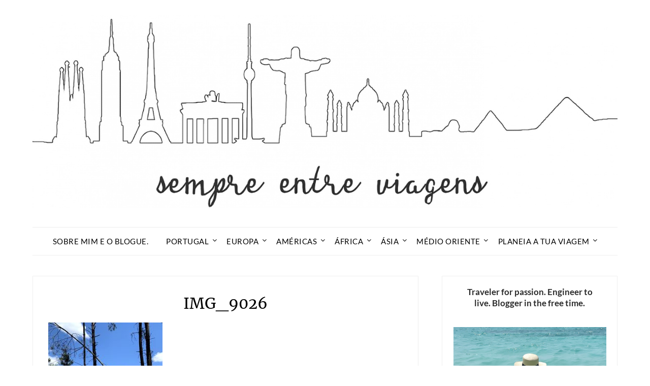

--- FILE ---
content_type: text/html; charset=UTF-8
request_url: https://sempreentreviagens.com/2020/07/ao-longo-do-rio-lima-euficoemportugal/img_9026-2/
body_size: 20100
content:
<!doctype html>
<html lang="pt-PT">
<head>
	<meta charset="UTF-8">
	<meta name="viewport" content="width=device-width, initial-scale=1">
	<link rel="profile" href="http://gmpg.org/xfn/11">
	<meta name='robots' content='index, follow, max-image-preview:large, max-snippet:-1, max-video-preview:-1' />
	<style>img:is([sizes="auto" i], [sizes^="auto," i]) { contain-intrinsic-size: 3000px 1500px }</style>
	
	<!-- This site is optimized with the Yoast SEO plugin v24.3 - https://yoast.com/wordpress/plugins/seo/ -->
	<title>IMG_9026 - Sempre Entre Viagens</title>
	<link rel="canonical" href="https://sempreentreviagens.com/2020/07/ao-longo-do-rio-lima-euficoemportugal/img_9026-2/" />
	<meta property="og:locale" content="pt_PT" />
	<meta property="og:type" content="article" />
	<meta property="og:title" content="IMG_9026 - Sempre Entre Viagens" />
	<meta property="og:description" content="Planeia a tua viagem! Se quiseres planear a tua viagem de forma independente, tal como eu faço, usa os links que deixo abaixo. São parceiros de confiança, podes conseguir alguns descontos, e ajudar-me a manter o blogue. Obrigada! - Faz as tuas reservas de alojamento em Booking.com - Faz as tuas reservas de automóveis em..." />
	<meta property="og:url" content="https://sempreentreviagens.com/2020/07/ao-longo-do-rio-lima-euficoemportugal/img_9026-2/" />
	<meta property="og:site_name" content="Sempre Entre Viagens" />
	<meta property="og:image" content="https://sempreentreviagens.com/2020/07/ao-longo-do-rio-lima-euficoemportugal/img_9026-2" />
	<meta property="og:image:width" content="756" />
	<meta property="og:image:height" content="1008" />
	<meta property="og:image:type" content="image/jpeg" />
	<meta name="twitter:card" content="summary_large_image" />
	<script type="application/ld+json" class="yoast-schema-graph">{"@context":"https://schema.org","@graph":[{"@type":"WebPage","@id":"https://sempreentreviagens.com/2020/07/ao-longo-do-rio-lima-euficoemportugal/img_9026-2/","url":"https://sempreentreviagens.com/2020/07/ao-longo-do-rio-lima-euficoemportugal/img_9026-2/","name":"IMG_9026 - Sempre Entre Viagens","isPartOf":{"@id":"https://sempreentreviagens.com/#website"},"primaryImageOfPage":{"@id":"https://sempreentreviagens.com/2020/07/ao-longo-do-rio-lima-euficoemportugal/img_9026-2/#primaryimage"},"image":{"@id":"https://sempreentreviagens.com/2020/07/ao-longo-do-rio-lima-euficoemportugal/img_9026-2/#primaryimage"},"thumbnailUrl":"https://sempreentreviagens.com/wp-content/uploads/2020/07/IMG_9026-rotated.jpg","datePublished":"2020-07-15T09:32:10+00:00","dateModified":"2020-07-15T09:32:10+00:00","breadcrumb":{"@id":"https://sempreentreviagens.com/2020/07/ao-longo-do-rio-lima-euficoemportugal/img_9026-2/#breadcrumb"},"inLanguage":"pt-PT","potentialAction":[{"@type":"ReadAction","target":["https://sempreentreviagens.com/2020/07/ao-longo-do-rio-lima-euficoemportugal/img_9026-2/"]}]},{"@type":"ImageObject","inLanguage":"pt-PT","@id":"https://sempreentreviagens.com/2020/07/ao-longo-do-rio-lima-euficoemportugal/img_9026-2/#primaryimage","url":"https://sempreentreviagens.com/wp-content/uploads/2020/07/IMG_9026-rotated.jpg","contentUrl":"https://sempreentreviagens.com/wp-content/uploads/2020/07/IMG_9026-rotated.jpg","width":756,"height":1008},{"@type":"BreadcrumbList","@id":"https://sempreentreviagens.com/2020/07/ao-longo-do-rio-lima-euficoemportugal/img_9026-2/#breadcrumb","itemListElement":[{"@type":"ListItem","position":1,"name":"Home","item":"https://sempreentreviagens.com/"},{"@type":"ListItem","position":2,"name":"Ao longo do Rio Lima | #EuFicoEmPortugal","item":"https://sempreentreviagens.com/2020/07/ao-longo-do-rio-lima-euficoemportugal/"},{"@type":"ListItem","position":3,"name":"IMG_9026"}]},{"@type":"WebSite","@id":"https://sempreentreviagens.com/#website","url":"https://sempreentreviagens.com/","name":"Sempre Entre Viagens","description":"Blogue Pessoal de Viagens","publisher":{"@id":"https://sempreentreviagens.com/#organization"},"potentialAction":[{"@type":"SearchAction","target":{"@type":"EntryPoint","urlTemplate":"https://sempreentreviagens.com/?s={search_term_string}"},"query-input":{"@type":"PropertyValueSpecification","valueRequired":true,"valueName":"search_term_string"}}],"inLanguage":"pt-PT"},{"@type":"Organization","@id":"https://sempreentreviagens.com/#organization","name":"Sempre Entre Viagens","url":"https://sempreentreviagens.com/","logo":{"@type":"ImageObject","inLanguage":"pt-PT","@id":"https://sempreentreviagens.com/#/schema/logo/image/","url":"https://sempreentreviagens.com/wp-content/uploads/2025/01/sempreentreviagens-logo.jpg","contentUrl":"https://sempreentreviagens.com/wp-content/uploads/2025/01/sempreentreviagens-logo.jpg","width":1400,"height":462,"caption":"Sempre Entre Viagens"},"image":{"@id":"https://sempreentreviagens.com/#/schema/logo/image/"}}]}</script>
	<!-- / Yoast SEO plugin. -->



<link rel="alternate" type="application/rss+xml" title="Sempre Entre Viagens &raquo; Feed" href="https://sempreentreviagens.com/feed/" />
<link rel="alternate" type="application/rss+xml" title="Sempre Entre Viagens &raquo; Feed de comentários" href="https://sempreentreviagens.com/comments/feed/" />
<link rel="alternate" type="application/rss+xml" title="Feed de comentários de Sempre Entre Viagens &raquo; IMG_9026" href="https://sempreentreviagens.com/2020/07/ao-longo-do-rio-lima-euficoemportugal/img_9026-2/feed/" />
		<!-- This site uses the Google Analytics by MonsterInsights plugin v9.2.4 - Using Analytics tracking - https://www.monsterinsights.com/ -->
							<script src="//www.googletagmanager.com/gtag/js?id=G-C3RERQ4KWG"  data-cfasync="false" data-wpfc-render="false" type="text/javascript" async></script>
			<script data-cfasync="false" data-wpfc-render="false" type="text/javascript">
				var mi_version = '9.2.4';
				var mi_track_user = true;
				var mi_no_track_reason = '';
								var MonsterInsightsDefaultLocations = {"page_location":"https:\/\/sempreentreviagens.com\/2020\/07\/ao-longo-do-rio-lima-euficoemportugal\/img_9026-2\/"};
				if ( typeof MonsterInsightsPrivacyGuardFilter === 'function' ) {
					var MonsterInsightsLocations = (typeof MonsterInsightsExcludeQuery === 'object') ? MonsterInsightsPrivacyGuardFilter( MonsterInsightsExcludeQuery ) : MonsterInsightsPrivacyGuardFilter( MonsterInsightsDefaultLocations );
				} else {
					var MonsterInsightsLocations = (typeof MonsterInsightsExcludeQuery === 'object') ? MonsterInsightsExcludeQuery : MonsterInsightsDefaultLocations;
				}

								var disableStrs = [
										'ga-disable-G-C3RERQ4KWG',
									];

				/* Function to detect opted out users */
				function __gtagTrackerIsOptedOut() {
					for (var index = 0; index < disableStrs.length; index++) {
						if (document.cookie.indexOf(disableStrs[index] + '=true') > -1) {
							return true;
						}
					}

					return false;
				}

				/* Disable tracking if the opt-out cookie exists. */
				if (__gtagTrackerIsOptedOut()) {
					for (var index = 0; index < disableStrs.length; index++) {
						window[disableStrs[index]] = true;
					}
				}

				/* Opt-out function */
				function __gtagTrackerOptout() {
					for (var index = 0; index < disableStrs.length; index++) {
						document.cookie = disableStrs[index] + '=true; expires=Thu, 31 Dec 2099 23:59:59 UTC; path=/';
						window[disableStrs[index]] = true;
					}
				}

				if ('undefined' === typeof gaOptout) {
					function gaOptout() {
						__gtagTrackerOptout();
					}
				}
								window.dataLayer = window.dataLayer || [];

				window.MonsterInsightsDualTracker = {
					helpers: {},
					trackers: {},
				};
				if (mi_track_user) {
					function __gtagDataLayer() {
						dataLayer.push(arguments);
					}

					function __gtagTracker(type, name, parameters) {
						if (!parameters) {
							parameters = {};
						}

						if (parameters.send_to) {
							__gtagDataLayer.apply(null, arguments);
							return;
						}

						if (type === 'event') {
														parameters.send_to = monsterinsights_frontend.v4_id;
							var hookName = name;
							if (typeof parameters['event_category'] !== 'undefined') {
								hookName = parameters['event_category'] + ':' + name;
							}

							if (typeof MonsterInsightsDualTracker.trackers[hookName] !== 'undefined') {
								MonsterInsightsDualTracker.trackers[hookName](parameters);
							} else {
								__gtagDataLayer('event', name, parameters);
							}
							
						} else {
							__gtagDataLayer.apply(null, arguments);
						}
					}

					__gtagTracker('js', new Date());
					__gtagTracker('set', {
						'developer_id.dZGIzZG': true,
											});
					if ( MonsterInsightsLocations.page_location ) {
						__gtagTracker('set', MonsterInsightsLocations);
					}
										__gtagTracker('config', 'G-C3RERQ4KWG', {"forceSSL":"true"} );
															window.gtag = __gtagTracker;										(function () {
						/* https://developers.google.com/analytics/devguides/collection/analyticsjs/ */
						/* ga and __gaTracker compatibility shim. */
						var noopfn = function () {
							return null;
						};
						var newtracker = function () {
							return new Tracker();
						};
						var Tracker = function () {
							return null;
						};
						var p = Tracker.prototype;
						p.get = noopfn;
						p.set = noopfn;
						p.send = function () {
							var args = Array.prototype.slice.call(arguments);
							args.unshift('send');
							__gaTracker.apply(null, args);
						};
						var __gaTracker = function () {
							var len = arguments.length;
							if (len === 0) {
								return;
							}
							var f = arguments[len - 1];
							if (typeof f !== 'object' || f === null || typeof f.hitCallback !== 'function') {
								if ('send' === arguments[0]) {
									var hitConverted, hitObject = false, action;
									if ('event' === arguments[1]) {
										if ('undefined' !== typeof arguments[3]) {
											hitObject = {
												'eventAction': arguments[3],
												'eventCategory': arguments[2],
												'eventLabel': arguments[4],
												'value': arguments[5] ? arguments[5] : 1,
											}
										}
									}
									if ('pageview' === arguments[1]) {
										if ('undefined' !== typeof arguments[2]) {
											hitObject = {
												'eventAction': 'page_view',
												'page_path': arguments[2],
											}
										}
									}
									if (typeof arguments[2] === 'object') {
										hitObject = arguments[2];
									}
									if (typeof arguments[5] === 'object') {
										Object.assign(hitObject, arguments[5]);
									}
									if ('undefined' !== typeof arguments[1].hitType) {
										hitObject = arguments[1];
										if ('pageview' === hitObject.hitType) {
											hitObject.eventAction = 'page_view';
										}
									}
									if (hitObject) {
										action = 'timing' === arguments[1].hitType ? 'timing_complete' : hitObject.eventAction;
										hitConverted = mapArgs(hitObject);
										__gtagTracker('event', action, hitConverted);
									}
								}
								return;
							}

							function mapArgs(args) {
								var arg, hit = {};
								var gaMap = {
									'eventCategory': 'event_category',
									'eventAction': 'event_action',
									'eventLabel': 'event_label',
									'eventValue': 'event_value',
									'nonInteraction': 'non_interaction',
									'timingCategory': 'event_category',
									'timingVar': 'name',
									'timingValue': 'value',
									'timingLabel': 'event_label',
									'page': 'page_path',
									'location': 'page_location',
									'title': 'page_title',
									'referrer' : 'page_referrer',
								};
								for (arg in args) {
																		if (!(!args.hasOwnProperty(arg) || !gaMap.hasOwnProperty(arg))) {
										hit[gaMap[arg]] = args[arg];
									} else {
										hit[arg] = args[arg];
									}
								}
								return hit;
							}

							try {
								f.hitCallback();
							} catch (ex) {
							}
						};
						__gaTracker.create = newtracker;
						__gaTracker.getByName = newtracker;
						__gaTracker.getAll = function () {
							return [];
						};
						__gaTracker.remove = noopfn;
						__gaTracker.loaded = true;
						window['__gaTracker'] = __gaTracker;
					})();
									} else {
										console.log("");
					(function () {
						function __gtagTracker() {
							return null;
						}

						window['__gtagTracker'] = __gtagTracker;
						window['gtag'] = __gtagTracker;
					})();
									}
			</script>
				<!-- / Google Analytics by MonsterInsights -->
		<link rel='stylesheet' id='wp-block-library-css' href='https://sempreentreviagens.com/wp-includes/css/dist/block-library/style.min.css?ver=6.7.4' type='text/css' media='all' />
<style id='classic-theme-styles-inline-css' type='text/css'>
/*! This file is auto-generated */
.wp-block-button__link{color:#fff;background-color:#32373c;border-radius:9999px;box-shadow:none;text-decoration:none;padding:calc(.667em + 2px) calc(1.333em + 2px);font-size:1.125em}.wp-block-file__button{background:#32373c;color:#fff;text-decoration:none}
</style>
<style id='global-styles-inline-css' type='text/css'>
:root{--wp--preset--aspect-ratio--square: 1;--wp--preset--aspect-ratio--4-3: 4/3;--wp--preset--aspect-ratio--3-4: 3/4;--wp--preset--aspect-ratio--3-2: 3/2;--wp--preset--aspect-ratio--2-3: 2/3;--wp--preset--aspect-ratio--16-9: 16/9;--wp--preset--aspect-ratio--9-16: 9/16;--wp--preset--color--black: #000000;--wp--preset--color--cyan-bluish-gray: #abb8c3;--wp--preset--color--white: #ffffff;--wp--preset--color--pale-pink: #f78da7;--wp--preset--color--vivid-red: #cf2e2e;--wp--preset--color--luminous-vivid-orange: #ff6900;--wp--preset--color--luminous-vivid-amber: #fcb900;--wp--preset--color--light-green-cyan: #7bdcb5;--wp--preset--color--vivid-green-cyan: #00d084;--wp--preset--color--pale-cyan-blue: #8ed1fc;--wp--preset--color--vivid-cyan-blue: #0693e3;--wp--preset--color--vivid-purple: #9b51e0;--wp--preset--gradient--vivid-cyan-blue-to-vivid-purple: linear-gradient(135deg,rgba(6,147,227,1) 0%,rgb(155,81,224) 100%);--wp--preset--gradient--light-green-cyan-to-vivid-green-cyan: linear-gradient(135deg,rgb(122,220,180) 0%,rgb(0,208,130) 100%);--wp--preset--gradient--luminous-vivid-amber-to-luminous-vivid-orange: linear-gradient(135deg,rgba(252,185,0,1) 0%,rgba(255,105,0,1) 100%);--wp--preset--gradient--luminous-vivid-orange-to-vivid-red: linear-gradient(135deg,rgba(255,105,0,1) 0%,rgb(207,46,46) 100%);--wp--preset--gradient--very-light-gray-to-cyan-bluish-gray: linear-gradient(135deg,rgb(238,238,238) 0%,rgb(169,184,195) 100%);--wp--preset--gradient--cool-to-warm-spectrum: linear-gradient(135deg,rgb(74,234,220) 0%,rgb(151,120,209) 20%,rgb(207,42,186) 40%,rgb(238,44,130) 60%,rgb(251,105,98) 80%,rgb(254,248,76) 100%);--wp--preset--gradient--blush-light-purple: linear-gradient(135deg,rgb(255,206,236) 0%,rgb(152,150,240) 100%);--wp--preset--gradient--blush-bordeaux: linear-gradient(135deg,rgb(254,205,165) 0%,rgb(254,45,45) 50%,rgb(107,0,62) 100%);--wp--preset--gradient--luminous-dusk: linear-gradient(135deg,rgb(255,203,112) 0%,rgb(199,81,192) 50%,rgb(65,88,208) 100%);--wp--preset--gradient--pale-ocean: linear-gradient(135deg,rgb(255,245,203) 0%,rgb(182,227,212) 50%,rgb(51,167,181) 100%);--wp--preset--gradient--electric-grass: linear-gradient(135deg,rgb(202,248,128) 0%,rgb(113,206,126) 100%);--wp--preset--gradient--midnight: linear-gradient(135deg,rgb(2,3,129) 0%,rgb(40,116,252) 100%);--wp--preset--font-size--small: 13px;--wp--preset--font-size--medium: 20px;--wp--preset--font-size--large: 36px;--wp--preset--font-size--x-large: 42px;--wp--preset--spacing--20: 0.44rem;--wp--preset--spacing--30: 0.67rem;--wp--preset--spacing--40: 1rem;--wp--preset--spacing--50: 1.5rem;--wp--preset--spacing--60: 2.25rem;--wp--preset--spacing--70: 3.38rem;--wp--preset--spacing--80: 5.06rem;--wp--preset--shadow--natural: 6px 6px 9px rgba(0, 0, 0, 0.2);--wp--preset--shadow--deep: 12px 12px 50px rgba(0, 0, 0, 0.4);--wp--preset--shadow--sharp: 6px 6px 0px rgba(0, 0, 0, 0.2);--wp--preset--shadow--outlined: 6px 6px 0px -3px rgba(255, 255, 255, 1), 6px 6px rgba(0, 0, 0, 1);--wp--preset--shadow--crisp: 6px 6px 0px rgba(0, 0, 0, 1);}:where(.is-layout-flex){gap: 0.5em;}:where(.is-layout-grid){gap: 0.5em;}body .is-layout-flex{display: flex;}.is-layout-flex{flex-wrap: wrap;align-items: center;}.is-layout-flex > :is(*, div){margin: 0;}body .is-layout-grid{display: grid;}.is-layout-grid > :is(*, div){margin: 0;}:where(.wp-block-columns.is-layout-flex){gap: 2em;}:where(.wp-block-columns.is-layout-grid){gap: 2em;}:where(.wp-block-post-template.is-layout-flex){gap: 1.25em;}:where(.wp-block-post-template.is-layout-grid){gap: 1.25em;}.has-black-color{color: var(--wp--preset--color--black) !important;}.has-cyan-bluish-gray-color{color: var(--wp--preset--color--cyan-bluish-gray) !important;}.has-white-color{color: var(--wp--preset--color--white) !important;}.has-pale-pink-color{color: var(--wp--preset--color--pale-pink) !important;}.has-vivid-red-color{color: var(--wp--preset--color--vivid-red) !important;}.has-luminous-vivid-orange-color{color: var(--wp--preset--color--luminous-vivid-orange) !important;}.has-luminous-vivid-amber-color{color: var(--wp--preset--color--luminous-vivid-amber) !important;}.has-light-green-cyan-color{color: var(--wp--preset--color--light-green-cyan) !important;}.has-vivid-green-cyan-color{color: var(--wp--preset--color--vivid-green-cyan) !important;}.has-pale-cyan-blue-color{color: var(--wp--preset--color--pale-cyan-blue) !important;}.has-vivid-cyan-blue-color{color: var(--wp--preset--color--vivid-cyan-blue) !important;}.has-vivid-purple-color{color: var(--wp--preset--color--vivid-purple) !important;}.has-black-background-color{background-color: var(--wp--preset--color--black) !important;}.has-cyan-bluish-gray-background-color{background-color: var(--wp--preset--color--cyan-bluish-gray) !important;}.has-white-background-color{background-color: var(--wp--preset--color--white) !important;}.has-pale-pink-background-color{background-color: var(--wp--preset--color--pale-pink) !important;}.has-vivid-red-background-color{background-color: var(--wp--preset--color--vivid-red) !important;}.has-luminous-vivid-orange-background-color{background-color: var(--wp--preset--color--luminous-vivid-orange) !important;}.has-luminous-vivid-amber-background-color{background-color: var(--wp--preset--color--luminous-vivid-amber) !important;}.has-light-green-cyan-background-color{background-color: var(--wp--preset--color--light-green-cyan) !important;}.has-vivid-green-cyan-background-color{background-color: var(--wp--preset--color--vivid-green-cyan) !important;}.has-pale-cyan-blue-background-color{background-color: var(--wp--preset--color--pale-cyan-blue) !important;}.has-vivid-cyan-blue-background-color{background-color: var(--wp--preset--color--vivid-cyan-blue) !important;}.has-vivid-purple-background-color{background-color: var(--wp--preset--color--vivid-purple) !important;}.has-black-border-color{border-color: var(--wp--preset--color--black) !important;}.has-cyan-bluish-gray-border-color{border-color: var(--wp--preset--color--cyan-bluish-gray) !important;}.has-white-border-color{border-color: var(--wp--preset--color--white) !important;}.has-pale-pink-border-color{border-color: var(--wp--preset--color--pale-pink) !important;}.has-vivid-red-border-color{border-color: var(--wp--preset--color--vivid-red) !important;}.has-luminous-vivid-orange-border-color{border-color: var(--wp--preset--color--luminous-vivid-orange) !important;}.has-luminous-vivid-amber-border-color{border-color: var(--wp--preset--color--luminous-vivid-amber) !important;}.has-light-green-cyan-border-color{border-color: var(--wp--preset--color--light-green-cyan) !important;}.has-vivid-green-cyan-border-color{border-color: var(--wp--preset--color--vivid-green-cyan) !important;}.has-pale-cyan-blue-border-color{border-color: var(--wp--preset--color--pale-cyan-blue) !important;}.has-vivid-cyan-blue-border-color{border-color: var(--wp--preset--color--vivid-cyan-blue) !important;}.has-vivid-purple-border-color{border-color: var(--wp--preset--color--vivid-purple) !important;}.has-vivid-cyan-blue-to-vivid-purple-gradient-background{background: var(--wp--preset--gradient--vivid-cyan-blue-to-vivid-purple) !important;}.has-light-green-cyan-to-vivid-green-cyan-gradient-background{background: var(--wp--preset--gradient--light-green-cyan-to-vivid-green-cyan) !important;}.has-luminous-vivid-amber-to-luminous-vivid-orange-gradient-background{background: var(--wp--preset--gradient--luminous-vivid-amber-to-luminous-vivid-orange) !important;}.has-luminous-vivid-orange-to-vivid-red-gradient-background{background: var(--wp--preset--gradient--luminous-vivid-orange-to-vivid-red) !important;}.has-very-light-gray-to-cyan-bluish-gray-gradient-background{background: var(--wp--preset--gradient--very-light-gray-to-cyan-bluish-gray) !important;}.has-cool-to-warm-spectrum-gradient-background{background: var(--wp--preset--gradient--cool-to-warm-spectrum) !important;}.has-blush-light-purple-gradient-background{background: var(--wp--preset--gradient--blush-light-purple) !important;}.has-blush-bordeaux-gradient-background{background: var(--wp--preset--gradient--blush-bordeaux) !important;}.has-luminous-dusk-gradient-background{background: var(--wp--preset--gradient--luminous-dusk) !important;}.has-pale-ocean-gradient-background{background: var(--wp--preset--gradient--pale-ocean) !important;}.has-electric-grass-gradient-background{background: var(--wp--preset--gradient--electric-grass) !important;}.has-midnight-gradient-background{background: var(--wp--preset--gradient--midnight) !important;}.has-small-font-size{font-size: var(--wp--preset--font-size--small) !important;}.has-medium-font-size{font-size: var(--wp--preset--font-size--medium) !important;}.has-large-font-size{font-size: var(--wp--preset--font-size--large) !important;}.has-x-large-font-size{font-size: var(--wp--preset--font-size--x-large) !important;}
:where(.wp-block-post-template.is-layout-flex){gap: 1.25em;}:where(.wp-block-post-template.is-layout-grid){gap: 1.25em;}
:where(.wp-block-columns.is-layout-flex){gap: 2em;}:where(.wp-block-columns.is-layout-grid){gap: 2em;}
:root :where(.wp-block-pullquote){font-size: 1.5em;line-height: 1.6;}
</style>
<link rel='stylesheet' id='wpa-css-css' href='https://sempreentreviagens.com/wp-content/plugins/honeypot/includes/css/wpa.css?ver=2.2.06' type='text/css' media='all' />
<link rel='stylesheet' id='travel-minimalist-blogger-css' href='https://sempreentreviagens.com/wp-content/themes/minimalistblogger/style.css?ver=6.7.4' type='text/css' media='all' />
<link rel='stylesheet' id='font-awesome-css' href='https://sempreentreviagens.com/wp-content/themes/minimalistblogger/css/font-awesome.min.css?ver=6.7.4' type='text/css' media='all' />
<link rel='stylesheet' id='minimalistblogger-style-css' href='https://sempreentreviagens.com/wp-content/themes/travel-minimalist-blogger/style.css?ver=6.7.4' type='text/css' media='all' />
<link rel='stylesheet' id='minimalistblogger-google-fonts-css' href='//sempreentreviagens.com/wp-content/uploads/omgf/minimalistblogger-google-fonts/minimalistblogger-google-fonts.css?ver=1738263608' type='text/css' media='all' />
<link rel='stylesheet' id='wp-color-picker-css' href='https://sempreentreviagens.com/wp-admin/css/color-picker.min.css?ver=6.7.4' type='text/css' media='all' />
<link rel='stylesheet' id='bos-searchbox-css' href='https://sempreentreviagens.com/wp-content/plugins/bookingcom-official-searchbox/assets/css/bos_searchbox.css?ver=6.7.4' type='text/css' media='all' />
<link rel='stylesheet' id='jquery-ui-css' href='https://sempreentreviagens.com/wp-content/plugins/bookingcom-official-searchbox/assets/css/jquery-ui.css?ver=6.7.4' type='text/css' media='all' />
<script type="text/javascript" src="https://sempreentreviagens.com/wp-content/plugins/google-analytics-for-wordpress/assets/js/frontend-gtag.min.js?ver=9.2.4" id="monsterinsights-frontend-script-js" async="async" data-wp-strategy="async"></script>
<script data-cfasync="false" data-wpfc-render="false" type="text/javascript" id='monsterinsights-frontend-script-js-extra'>/* <![CDATA[ */
var monsterinsights_frontend = {"js_events_tracking":"true","download_extensions":"doc,pdf,ppt,zip,xls,docx,pptx,xlsx","inbound_paths":"[]","home_url":"https:\/\/sempreentreviagens.com","hash_tracking":"false","v4_id":"G-C3RERQ4KWG"};/* ]]> */
</script>
<script type="text/javascript" src="https://sempreentreviagens.com/wp-includes/js/jquery/jquery.min.js?ver=3.7.1" id="jquery-core-js"></script>
<script type="text/javascript" src="https://sempreentreviagens.com/wp-includes/js/jquery/jquery-migrate.min.js?ver=3.4.1" id="jquery-migrate-js"></script>
<link rel="https://api.w.org/" href="https://sempreentreviagens.com/wp-json/" /><link rel="alternate" title="JSON" type="application/json" href="https://sempreentreviagens.com/wp-json/wp/v2/media/7148" /><link rel="EditURI" type="application/rsd+xml" title="RSD" href="https://sempreentreviagens.com/xmlrpc.php?rsd" />
<meta name="generator" content="WordPress 6.7.4" />
<link rel='shortlink' href='https://sempreentreviagens.com/?p=7148' />
<link rel="alternate" title="oEmbed (JSON)" type="application/json+oembed" href="https://sempreentreviagens.com/wp-json/oembed/1.0/embed?url=https%3A%2F%2Fsempreentreviagens.com%2F2020%2F07%2Fao-longo-do-rio-lima-euficoemportugal%2Fimg_9026-2%2F" />
<link rel="alternate" title="oEmbed (XML)" type="text/xml+oembed" href="https://sempreentreviagens.com/wp-json/oembed/1.0/embed?url=https%3A%2F%2Fsempreentreviagens.com%2F2020%2F07%2Fao-longo-do-rio-lima-euficoemportugal%2Fimg_9026-2%2F&#038;format=xml" />
		<script>
			document.documentElement.className = document.documentElement.className.replace('no-js', 'js');
		</script>
				<style>
			.no-js img.lazyload {
				display: none;
			}

			figure.wp-block-image img.lazyloading {
				min-width: 150px;
			}

						.lazyload, .lazyloading {
				opacity: 0;
			}

			.lazyloaded {
				opacity: 1;
				transition: opacity 400ms;
				transition-delay: 0ms;
			}

					</style>
		
	<style type="text/css">
			body, .site, .swidgets-wrap h3, .post-data-text { background: ; }
			.site-title a, .site-description { color: ; }
			.sheader { background-color: ; }
			.super-menu, #smobile-menu, .primary-menu, .primary-menu ul li ul.children, .primary-menu ul li ul.sub-menu { background-color: ; }
			.main-navigation ul li a, .main-navigation ul li .sub-arrow, .super-menu .toggle-mobile-menu,.toggle-mobile-menu:before, .mobile-menu-active .smenu-hide { color: ; }
			#smobile-menu.show .main-navigation ul ul.children.active, #smobile-menu.show .main-navigation ul ul.sub-menu.active, #smobile-menu.show .main-navigation ul li, .smenu-hide.toggle-mobile-menu.menu-toggle, #smobile-menu.show .main-navigation ul li, .primary-menu ul li ul.children li, .primary-menu ul li ul.sub-menu li, .primary-menu .pmenu, .super-menu { border-color: ; border-bottom-color: ; }
			#secondary .widget h3, #secondary .widget h3 a, #secondary .widget h4, #secondary .widget h1, #secondary .widget h2, #secondary .widget h5, #secondary .widget h6 { color: ; }
			#secondary .widget a, #secondary a, #secondary .widget li a , #secondary span.sub-arrow{ color: ; }
			#secondary, #secondary .widget, #secondary .widget p, #secondary .widget li, .widget time.rpwe-time.published { color: ; }
			#secondary .swidgets-wrap, #secondary .widget ul li, .featured-sidebar .search-field { border-color: ; }
			.site-info, .footer-column-three input.search-submit, .footer-column-three p, .footer-column-three li, .footer-column-three td, .footer-column-three th, .footer-column-three caption { color: ; }
			.footer-column-three h3, .footer-column-three h4, .footer-column-three h5, .footer-column-three h6, .footer-column-three h1, .footer-column-three h2, .footer-column-three h4, .footer-column-three h3 a { color: ; }
			.footer-column-three a, .footer-column-three li a, .footer-column-three .widget a, .footer-column-three .sub-arrow { color: ; }
			.footer-column-three h3:after { background: ; }
			.site-info, .widget ul li, .footer-column-three input.search-field, .footer-column-three input.search-submit { border-color: ; }
			.site-footer { background-color: ; }
			.archive .page-header h1, .blogposts-list h2 a, .blogposts-list h2 a:hover, .blogposts-list h2 a:active, .search-results h1.page-title { color: ; }
			.blogposts-list .post-data-text, .blogposts-list .post-data-text a{ color: ; }
			.blogposts-list p { color: ; }
			.page-numbers li a, .blogposts-list .blogpost-button { background: ; }
			.page-numbers li a, .blogposts-list .blogpost-button, span.page-numbers.dots, .page-numbers.current, .page-numbers li a:hover { color: ; }
			.archive .page-header h1, .search-results h1.page-title, .blogposts-list.fbox, span.page-numbers.dots, .page-numbers li a, .page-numbers.current { border-color: ; }
			.blogposts-list .post-data-divider { background: ; }
			.page .comments-area .comment-author, .page .comments-area .comment-author a, .page .comments-area .comments-title, .page .content-area h1, .page .content-area h2, .page .content-area h3, .page .content-area h4, .page .content-area h5, .page .content-area h6, .page .content-area th, .single  .comments-area .comment-author, .single .comments-area .comment-author a, .single .comments-area .comments-title, .single .content-area h1, .single .content-area h2, .single .content-area h3, .single .content-area h4, .single .content-area h5, .single .content-area h6, .single .content-area th, .search-no-results h1, .error404 h1 { color: ; }
			.single .post-data-text, .page .post-data-text, .page .post-data-text a, .single .post-data-text a, .comments-area .comment-meta .comment-metadata a { color: ; }
			.page .content-area p, .page article, .page .content-area table, .page .content-area dd, .page .content-area dt, .page .content-area address, .page .content-area .entry-content, .page .content-area li, .page .content-area ol, .single .content-area p, .single article, .single .content-area table, .single .content-area dd, .single .content-area dt, .single .content-area address, .single .entry-content, .single .content-area li, .single .content-area ol, .search-no-results .page-content p { color: ; }
			.single .entry-content a, .page .entry-content a, .comment-content a, .comments-area .reply a, .logged-in-as a, .comments-area .comment-respond a { color: ; }
			.comments-area p.form-submit input { background: ; }
			.error404 .page-content p, .error404 input.search-submit, .search-no-results input.search-submit { color: ; }
			.page .comments-area, .page article.fbox, .page article tr, .page .comments-area ol.comment-list ol.children li, .page .comments-area ol.comment-list .comment, .single .comments-area, .single article.fbox, .single article tr, .comments-area ol.comment-list ol.children li, .comments-area ol.comment-list .comment, .error404 main#main, .error404 .search-form label, .search-no-results .search-form label, .error404 input.search-submit, .search-no-results input.search-submit, .error404 main#main, .search-no-results section.fbox.no-results.not-found{ border-color: ; }
			.single .post-data-divider, .page .post-data-divider { background: ; }
			.single .comments-area p.form-submit input, .page .comments-area p.form-submit input { color: ; }
			.bottom-header-wrapper { padding-top: px; }
			.bottom-header-wrapper { padding-bottom: px; }


			.bottom-header-wrapper { background: ; }
			.bottom-header-wrapper *{ color: ; }
			.header-widget a, .header-widget li a, .header-widget i.fa { color: ; }
			.header-widget, .header-widget p, .header-widget li, .header-widget .textwidget { color: ; }
			.header-widget .widget-title, .header-widget h1, .header-widget h3, .header-widget h2, .header-widget h4, .header-widget h5, .header-widget h6{ color: ; }
			.header-widget.swidgets-wrap, .header-widget ul li, .header-widget .search-field { border-color: ; }


		</style>
		
		<style type="text/css">
			body, 
			.site, 
			.swidgets-wrap h3, 
			.post-data-text { background: ; }

			.site-title a, 
			.site-description { color: ; }

			.sheader { background:  }
		</style>
			<style type="text/css">
			.site-title a,
			.site-description {
				color: #0a0101;
			}

			
			"
			
			
		</style>
		<!-- Let me Allez (letmeallez.js) - Stay22 -->
<script>
 (function (s, t, a, y, twenty, two) {
   s.Stay22 = s.Stay22 || {};

   // Just fill out your configs here
   s.Stay22.params = {
     aid: "sempreentreviagens",
   };

   // Leave this part as-is;
   twenty = t.createElement(a);
   two = t.getElementsByTagName(a)[0];
   twenty.async = 1;
   twenty.src = y;
   two.parentNode.insertBefore(twenty, two);
 })(window, document, "script", "https://scripts.stay22.com/letmeallez.js");
</script>		<style type="text/css" id="wp-custom-css">
			article .entry-content {
	line-height: 160%;
}


article.fbox {
    border: 1px solid #eee !important;
}

.swidgets-wrap {
    border: 1px solid #eee !important;
}

.primary-menu .pmenu {
	    border-top: 1px solid #eee;
    border-bottom: 1px solid #eee;
}


.blogpost-button {
    padding: 4px 0px;
    border-radius: 0px;
    background: #00000000;
    font-weight: 500;
    font-size: 14px;
    border-radius: 0px;
    color: #888;
    margin: auto;
		border-bottom: 1px solid #888;
	text-transform: uppercase;
}

.blogpost-button:hover {
	color: #dbc999;
	border-bottom: 1px solid #dbc999;
}

.archive .page-header h1 {
    border-top: 1px solid #eee;
    border-bottom: 1px solid #eee;
}


.site-header ul ul li a {
    border-top: 1px solid #eee;
}

.site-header ul ul {
    border: 1px solid #eee;
}

.comments-area {
    border: 1px solid #eee;
}



.travel-planning-quote {
  background-color: #f5f5f5;
  border-left: 4px solid #dbc999;
  padding: 2rem;
  margin: 2rem 0;
}

.travel-planning-quote p {
  margin: 1.5rem 0;
  font-size: 1.rem;
  line-height: 1.6;
}

.travel-planning-quote strong {
  color: #000;
}

.travel-planning-quote a {
  color: #dbc999;
  text-decoration: none;
}

.travel-planning-quote a:hover {
  text-decoration: underline;
}

.travel-planning-quote .disclaimer {
  font-size: 0.875rem;
  color: #666;
  margin-top: 2rem;
}


.wp-block-heading {
	font-weight: 600 !important;
}


.travel-planning-quote {
    border: 4px solid #9DBCAA !important;
}

#media_image-2 img, #block-5 img {
	width: 100% !important;
}


.wp-block-social-links {
	display: flex !important;
}		</style>
		</head>

<body class="attachment attachment-template-default single single-attachment postid-7148 attachmentid-7148 attachment-jpeg wp-custom-logo masthead-fixed">

	 <a class="skip-link screen-reader-text" href="#content">Skip to content</a>
	<div id="page" class="site">

		<header id="masthead" class="sheader site-header clearfix">
			<div class="content-wrap">
								<div class="site-branding branding-logo">
					<a href="https://sempreentreviagens.com/" class="custom-logo-link" rel="home"><img width="1400" height="462" src="https://sempreentreviagens.com/wp-content/uploads/2025/01/sempreentreviagens-logo.jpg" class="custom-logo" alt="Sempre Entre Viagens" decoding="async" fetchpriority="high" srcset="https://sempreentreviagens.com/wp-content/uploads/2025/01/sempreentreviagens-logo.jpg 1400w, https://sempreentreviagens.com/wp-content/uploads/2025/01/sempreentreviagens-logo-300x99.jpg 300w, https://sempreentreviagens.com/wp-content/uploads/2025/01/sempreentreviagens-logo-1024x338.jpg 1024w, https://sempreentreviagens.com/wp-content/uploads/2025/01/sempreentreviagens-logo-768x253.jpg 768w, https://sempreentreviagens.com/wp-content/uploads/2025/01/sempreentreviagens-logo-850x281.jpg 850w" sizes="(max-width: 1400px) 100vw, 1400px" /></a>				</div>
				</div>
	<nav id="primary-site-navigation" class="primary-menu main-navigation clearfix">
		<a href="#" id="pull" class="smenu-hide toggle-mobile-menu menu-toggle" aria-controls="secondary-menu" aria-expanded="false">Menu</a>
		<div class="content-wrap text-center">
			<div class="center-main-menu">
				<div class="menu-destinos-container"><ul id="primary-menu" class="pmenu"><li id="menu-item-2289" class="menu-item menu-item-type-post_type menu-item-object-page menu-item-2289"><a href="https://sempreentreviagens.com/sobre-mim-e-o-blogue/">Sobre mim e o blogue.</a></li>
<li id="menu-item-1009" class="menu-item menu-item-type-taxonomy menu-item-object-category menu-item-has-children menu-item-1009"><a href="https://sempreentreviagens.com/category/portugal/">Portugal</a>
<ul class="sub-menu">
	<li id="menu-item-10288" class="menu-item menu-item-type-taxonomy menu-item-object-category menu-item-10288"><a href="https://sempreentreviagens.com/category/alentejo/">Alentejo</a></li>
	<li id="menu-item-2268" class="menu-item menu-item-type-taxonomy menu-item-object-category menu-item-2268"><a href="https://sempreentreviagens.com/category/alto-minho/">Alto Minho</a></li>
	<li id="menu-item-2355" class="menu-item menu-item-type-taxonomy menu-item-object-category menu-item-2355"><a href="https://sempreentreviagens.com/category/douro/">Douro</a></li>
	<li id="menu-item-10287" class="menu-item menu-item-type-taxonomy menu-item-object-category menu-item-10287"><a href="https://sempreentreviagens.com/category/estrada-nacional-2/">Estrada Nacional 2</a></li>
	<li id="menu-item-2483" class="menu-item menu-item-type-taxonomy menu-item-object-category menu-item-2483"><a href="https://sempreentreviagens.com/category/lisboa/">Lisboa</a></li>
	<li id="menu-item-2397" class="menu-item menu-item-type-taxonomy menu-item-object-category menu-item-2397"><a href="https://sempreentreviagens.com/category/madeira/">Madeira</a></li>
	<li id="menu-item-2280" class="menu-item menu-item-type-taxonomy menu-item-object-category menu-item-2280"><a href="https://sempreentreviagens.com/category/porto/">Porto</a></li>
</ul>
</li>
<li id="menu-item-1008" class="menu-item menu-item-type-taxonomy menu-item-object-category menu-item-has-children menu-item-1008"><a href="https://sempreentreviagens.com/category/europa/">Europa</a>
<ul class="sub-menu">
	<li id="menu-item-10286" class="menu-item menu-item-type-taxonomy menu-item-object-category menu-item-10286"><a href="https://sempreentreviagens.com/category/albania/">Albânia</a></li>
	<li id="menu-item-2265" class="menu-item menu-item-type-taxonomy menu-item-object-category menu-item-2265"><a href="https://sempreentreviagens.com/category/alemanha/">Alemanha</a></li>
	<li id="menu-item-2277" class="menu-item menu-item-type-taxonomy menu-item-object-category menu-item-2277"><a href="https://sempreentreviagens.com/category/austria/">Áustria</a></li>
	<li id="menu-item-2283" class="menu-item menu-item-type-taxonomy menu-item-object-category menu-item-2283"><a href="https://sempreentreviagens.com/category/belgica/">Bélgica</a></li>
	<li id="menu-item-2330" class="menu-item menu-item-type-taxonomy menu-item-object-category menu-item-2330"><a href="https://sempreentreviagens.com/category/bulgaria/">Bulgária</a></li>
	<li id="menu-item-2347" class="menu-item menu-item-type-taxonomy menu-item-object-category menu-item-2347"><a href="https://sempreentreviagens.com/category/croacia/">Croácia</a></li>
	<li id="menu-item-2359" class="menu-item menu-item-type-taxonomy menu-item-object-category menu-item-2359"><a href="https://sempreentreviagens.com/category/escocia/">Escócia</a></li>
	<li id="menu-item-2360" class="menu-item menu-item-type-taxonomy menu-item-object-category menu-item-2360"><a href="https://sempreentreviagens.com/category/eslovaquia/">Eslováquia</a></li>
	<li id="menu-item-2361" class="menu-item menu-item-type-taxonomy menu-item-object-category menu-item-2361"><a href="https://sempreentreviagens.com/category/eslovenia/">Eslovénia</a></li>
	<li id="menu-item-2362" class="menu-item menu-item-type-taxonomy menu-item-object-category menu-item-has-children menu-item-2362"><a href="https://sempreentreviagens.com/category/espanha/">Espanha</a>
	<ul class="sub-menu">
		<li id="menu-item-2275" class="menu-item menu-item-type-taxonomy menu-item-object-category menu-item-2275"><a href="https://sempreentreviagens.com/category/asturias/">Astúrias</a></li>
		<li id="menu-item-2278" class="menu-item menu-item-type-taxonomy menu-item-object-category menu-item-2278"><a href="https://sempreentreviagens.com/category/barcelona/">Barcelona</a></li>
		<li id="menu-item-9353" class="menu-item menu-item-type-taxonomy menu-item-object-category menu-item-9353"><a href="https://sempreentreviagens.com/category/caminho-de-santiago/">Caminho de Santiago</a></li>
		<li id="menu-item-2335" class="menu-item menu-item-type-taxonomy menu-item-object-category menu-item-2335"><a href="https://sempreentreviagens.com/category/castela-e-leao/">Castela e Leão</a></li>
		<li id="menu-item-2334" class="menu-item menu-item-type-taxonomy menu-item-object-category menu-item-2334"><a href="https://sempreentreviagens.com/category/cantabria/">Cantábria</a></li>
		<li id="menu-item-2342" class="menu-item menu-item-type-taxonomy menu-item-object-category menu-item-2342"><a href="https://sempreentreviagens.com/category/costa-blanca/">Costa Blanca</a></li>
		<li id="menu-item-2349" class="menu-item menu-item-type-taxonomy menu-item-object-category menu-item-2349"><a href="https://sempreentreviagens.com/category/cuenca/">Cuenca</a></li>
		<li id="menu-item-2462" class="menu-item menu-item-type-taxonomy menu-item-object-category menu-item-2462"><a href="https://sempreentreviagens.com/category/toledo/">Toledo</a></li>
		<li id="menu-item-3952" class="menu-item menu-item-type-taxonomy menu-item-object-category menu-item-3952"><a href="https://sempreentreviagens.com/category/extremadura/">Extremadura</a></li>
		<li id="menu-item-2372" class="menu-item menu-item-type-taxonomy menu-item-object-category menu-item-2372"><a href="https://sempreentreviagens.com/category/galiza/">Galiza</a></li>
		<li id="menu-item-2487" class="menu-item menu-item-type-taxonomy menu-item-object-category menu-item-2487"><a href="https://sempreentreviagens.com/category/madrid/">Madrid</a></li>
		<li id="menu-item-10291" class="menu-item menu-item-type-taxonomy menu-item-object-category menu-item-10291"><a href="https://sempreentreviagens.com/category/saragoca/">Saragoça</a></li>
		<li id="menu-item-2465" class="menu-item menu-item-type-taxonomy menu-item-object-category menu-item-2465"><a href="https://sempreentreviagens.com/category/valencia/">Valência</a></li>
	</ul>
</li>
	<li id="menu-item-2364" class="menu-item menu-item-type-taxonomy menu-item-object-category menu-item-2364"><a href="https://sempreentreviagens.com/category/estonia/">Estónia</a></li>
	<li id="menu-item-2368" class="menu-item menu-item-type-taxonomy menu-item-object-category menu-item-2368"><a href="https://sempreentreviagens.com/category/finlandia/">Finlândia</a></li>
	<li id="menu-item-2369" class="menu-item menu-item-type-taxonomy menu-item-object-category menu-item-has-children menu-item-2369"><a href="https://sempreentreviagens.com/category/franca/">França</a>
	<ul class="sub-menu">
		<li id="menu-item-2267" class="menu-item menu-item-type-taxonomy menu-item-object-category menu-item-2267"><a href="https://sempreentreviagens.com/category/alsacia/">Alsácia</a></li>
		<li id="menu-item-2317" class="menu-item menu-item-type-taxonomy menu-item-object-category menu-item-2317"><a href="https://sempreentreviagens.com/category/bayonne/">Bayonne</a></li>
		<li id="menu-item-10289" class="menu-item menu-item-type-taxonomy menu-item-object-category menu-item-10289"><a href="https://sempreentreviagens.com/category/bordeus/">Bordéus</a></li>
		<li id="menu-item-2343" class="menu-item menu-item-type-taxonomy menu-item-object-category menu-item-2343"><a href="https://sempreentreviagens.com/category/cote-dazur/">Côte d&#8217;Azur</a></li>
		<li id="menu-item-2344" class="menu-item menu-item-type-taxonomy menu-item-object-category menu-item-2344"><a href="https://sempreentreviagens.com/category/cote-fleurie/">Côte Fleurie</a></li>
		<li id="menu-item-2496" class="menu-item menu-item-type-taxonomy menu-item-object-category menu-item-2496"><a href="https://sempreentreviagens.com/category/normandia/">Normandia</a></li>
		<li id="menu-item-2502" class="menu-item menu-item-type-taxonomy menu-item-object-category menu-item-2502"><a href="https://sempreentreviagens.com/category/paris/">Paris</a></li>
		<li id="menu-item-2503" class="menu-item menu-item-type-taxonomy menu-item-object-category menu-item-2503"><a href="https://sempreentreviagens.com/category/picardia/">Picardia</a></li>
		<li id="menu-item-10290" class="menu-item menu-item-type-taxonomy menu-item-object-category menu-item-10290"><a href="https://sempreentreviagens.com/category/provence/">Provence</a></li>
	</ul>
</li>
	<li id="menu-item-10280" class="menu-item menu-item-type-taxonomy menu-item-object-category menu-item-10280"><a href="https://sempreentreviagens.com/category/grecia/">Grécia</a></li>
	<li id="menu-item-2387" class="menu-item menu-item-type-taxonomy menu-item-object-category menu-item-2387"><a href="https://sempreentreviagens.com/category/holanda/">Holanda</a></li>
	<li id="menu-item-2388" class="menu-item menu-item-type-taxonomy menu-item-object-category menu-item-2388"><a href="https://sempreentreviagens.com/category/hungria/">Hungria</a></li>
	<li id="menu-item-2390" class="menu-item menu-item-type-taxonomy menu-item-object-category menu-item-2390"><a href="https://sempreentreviagens.com/category/inglaterra/">Inglaterra</a></li>
	<li id="menu-item-2391" class="menu-item menu-item-type-taxonomy menu-item-object-category menu-item-2391"><a href="https://sempreentreviagens.com/category/irlanda-do-norte/">Irlanda do Norte</a></li>
	<li id="menu-item-10281" class="menu-item menu-item-type-taxonomy menu-item-object-category menu-item-10281"><a href="https://sempreentreviagens.com/category/islandia/">Islândia</a></li>
	<li id="menu-item-2281" class="menu-item menu-item-type-taxonomy menu-item-object-category menu-item-has-children menu-item-2281"><a href="https://sempreentreviagens.com/category/italia/">Itália</a>
	<ul class="sub-menu">
		<li id="menu-item-2338" class="menu-item menu-item-type-taxonomy menu-item-object-category menu-item-2338"><a href="https://sempreentreviagens.com/category/cinque-terre/">Cinque Terre</a></li>
		<li id="menu-item-3360" class="menu-item menu-item-type-taxonomy menu-item-object-category menu-item-3360"><a href="https://sempreentreviagens.com/category/bergamo/">Bérgamo</a></li>
		<li id="menu-item-2282" class="menu-item menu-item-type-taxonomy menu-item-object-category menu-item-2282"><a href="https://sempreentreviagens.com/category/lago-di-como/">Lago di Como</a></li>
		<li id="menu-item-2490" class="menu-item menu-item-type-taxonomy menu-item-object-category menu-item-2490"><a href="https://sempreentreviagens.com/category/milao/">Milão</a></li>
		<li id="menu-item-10283" class="menu-item menu-item-type-taxonomy menu-item-object-category menu-item-10283"><a href="https://sempreentreviagens.com/category/puglia/">Puglia</a></li>
		<li id="menu-item-2452" class="menu-item menu-item-type-taxonomy menu-item-object-category menu-item-2452"><a href="https://sempreentreviagens.com/category/roma/">Roma</a></li>
		<li id="menu-item-2470" class="menu-item menu-item-type-taxonomy menu-item-object-category menu-item-2470"><a href="https://sempreentreviagens.com/category/veneza/">Veneza</a></li>
		<li id="menu-item-2471" class="menu-item menu-item-type-taxonomy menu-item-object-category menu-item-2471"><a href="https://sempreentreviagens.com/category/verona/">Verona</a></li>
	</ul>
</li>
	<li id="menu-item-2396" class="menu-item menu-item-type-taxonomy menu-item-object-category menu-item-2396"><a href="https://sempreentreviagens.com/category/luxemburgo/">Luxemburgo</a></li>
	<li id="menu-item-5352" class="menu-item menu-item-type-taxonomy menu-item-object-category menu-item-5352"><a href="https://sempreentreviagens.com/category/malta/">Malta</a></li>
	<li id="menu-item-2491" class="menu-item menu-item-type-taxonomy menu-item-object-category menu-item-2491"><a href="https://sempreentreviagens.com/category/monaco/">Mónaco</a></li>
	<li id="menu-item-2402" class="menu-item menu-item-type-taxonomy menu-item-object-category menu-item-2402"><a href="https://sempreentreviagens.com/category/romenia/">Roménia</a></li>
	<li id="menu-item-5358" class="menu-item menu-item-type-taxonomy menu-item-object-category menu-item-5358"><a href="https://sempreentreviagens.com/category/russia/">Rússia</a></li>
	<li id="menu-item-2404" class="menu-item menu-item-type-taxonomy menu-item-object-category menu-item-2404"><a href="https://sempreentreviagens.com/category/suecia/">Suécia</a></li>
	<li id="menu-item-2405" class="menu-item menu-item-type-taxonomy menu-item-object-category menu-item-2405"><a href="https://sempreentreviagens.com/category/suica/">Suiça</a></li>
	<li id="menu-item-2399" class="menu-item menu-item-type-taxonomy menu-item-object-category menu-item-2399"><a href="https://sempreentreviagens.com/category/polonia/">Polónia</a></li>
	<li id="menu-item-2400" class="menu-item menu-item-type-taxonomy menu-item-object-category menu-item-2400"><a href="https://sempreentreviagens.com/category/republica-checa/">Républica Checa</a></li>
	<li id="menu-item-2401" class="menu-item menu-item-type-taxonomy menu-item-object-category menu-item-2401"><a href="https://sempreentreviagens.com/category/republica-da-irlanda/">República da Irlanda</a></li>
</ul>
</li>
<li id="menu-item-2262" class="menu-item menu-item-type-taxonomy menu-item-object-category menu-item-has-children menu-item-2262"><a href="https://sempreentreviagens.com/category/americas/">Américas</a>
<ul class="sub-menu">
	<li id="menu-item-2273" class="menu-item menu-item-type-taxonomy menu-item-object-category menu-item-2273"><a href="https://sempreentreviagens.com/category/argentina/">Argentina</a></li>
	<li id="menu-item-2322" class="menu-item menu-item-type-taxonomy menu-item-object-category menu-item-2322"><a href="https://sempreentreviagens.com/category/bolivia/">Bolívia</a></li>
	<li id="menu-item-2286" class="menu-item menu-item-type-taxonomy menu-item-object-category menu-item-2286"><a href="https://sempreentreviagens.com/category/chile/">Chile</a></li>
	<li id="menu-item-9348" class="menu-item menu-item-type-taxonomy menu-item-object-category menu-item-9348"><a href="https://sempreentreviagens.com/category/costa-rica/">Costa Rica</a></li>
	<li id="menu-item-2366" class="menu-item menu-item-type-taxonomy menu-item-object-category menu-item-has-children menu-item-2366"><a href="https://sempreentreviagens.com/category/eua/">EUA</a>
	<ul class="sub-menu">
		<li id="menu-item-10284" class="menu-item menu-item-type-taxonomy menu-item-object-category menu-item-10284"><a href="https://sempreentreviagens.com/category/nova-iorque/">Nova Iorque</a></li>
		<li id="menu-item-10279" class="menu-item menu-item-type-taxonomy menu-item-object-category menu-item-10279"><a href="https://sempreentreviagens.com/category/texas/">Texas</a></li>
	</ul>
</li>
	<li id="menu-item-7985" class="menu-item menu-item-type-taxonomy menu-item-object-category menu-item-7985"><a href="https://sempreentreviagens.com/category/mexico/">México</a></li>
	<li id="menu-item-9347" class="menu-item menu-item-type-taxonomy menu-item-object-category menu-item-9347"><a href="https://sempreentreviagens.com/category/panama/">Panamá</a></li>
	<li id="menu-item-2398" class="menu-item menu-item-type-taxonomy menu-item-object-category menu-item-2398"><a href="https://sempreentreviagens.com/category/peru/">Perú</a></li>
	<li id="menu-item-2407" class="menu-item menu-item-type-taxonomy menu-item-object-category menu-item-2407"><a href="https://sempreentreviagens.com/category/uruguai/">Uruguai</a></li>
</ul>
</li>
<li id="menu-item-2261" class="menu-item menu-item-type-taxonomy menu-item-object-category menu-item-has-children menu-item-2261"><a href="https://sempreentreviagens.com/category/africa/">África</a>
<ul class="sub-menu">
	<li id="menu-item-6259" class="menu-item menu-item-type-taxonomy menu-item-object-category menu-item-6259"><a href="https://sempreentreviagens.com/category/africa-do-sul/">África do Sul</a></li>
	<li id="menu-item-5646" class="menu-item menu-item-type-taxonomy menu-item-object-category menu-item-5646"><a href="https://sempreentreviagens.com/category/cabo-verde/">Cabo Verde</a></li>
	<li id="menu-item-10276" class="menu-item menu-item-type-taxonomy menu-item-object-category menu-item-10276"><a href="https://sempreentreviagens.com/category/costa-do-marfim/">Costa do Marfim</a></li>
	<li id="menu-item-2358" class="menu-item menu-item-type-taxonomy menu-item-object-category menu-item-2358"><a href="https://sempreentreviagens.com/category/egipto/">Egipto</a></li>
	<li id="menu-item-6261" class="menu-item menu-item-type-taxonomy menu-item-object-category menu-item-6261"><a href="https://sempreentreviagens.com/category/marrocos/">Marrocos</a></li>
	<li id="menu-item-10274" class="menu-item menu-item-type-taxonomy menu-item-object-category menu-item-10274"><a href="https://sempreentreviagens.com/category/mocambique/">Moçambique</a></li>
	<li id="menu-item-6260" class="menu-item menu-item-type-taxonomy menu-item-object-category menu-item-6260"><a href="https://sempreentreviagens.com/category/namibia/">Namíbia</a></li>
	<li id="menu-item-5647" class="menu-item menu-item-type-taxonomy menu-item-object-category menu-item-5647"><a href="https://sempreentreviagens.com/category/tunisia/">Tunísia</a></li>
</ul>
</li>
<li id="menu-item-2274" class="menu-item menu-item-type-taxonomy menu-item-object-category menu-item-has-children menu-item-2274"><a href="https://sempreentreviagens.com/category/asia/">Ásia</a>
<ul class="sub-menu">
	<li id="menu-item-2285" class="menu-item menu-item-type-taxonomy menu-item-object-category menu-item-2285"><a href="https://sempreentreviagens.com/category/cambodja/">Cambodja</a></li>
	<li id="menu-item-10285" class="menu-item menu-item-type-taxonomy menu-item-object-category menu-item-10285"><a href="https://sempreentreviagens.com/category/cazaquistao/">Cazaquistão</a></li>
	<li id="menu-item-2287" class="menu-item menu-item-type-taxonomy menu-item-object-category menu-item-2287"><a href="https://sempreentreviagens.com/category/china/">China</a></li>
	<li id="menu-item-2389" class="menu-item menu-item-type-taxonomy menu-item-object-category menu-item-2389"><a href="https://sempreentreviagens.com/category/india/">Índia</a></li>
	<li id="menu-item-10277" class="menu-item menu-item-type-taxonomy menu-item-object-category menu-item-10277"><a href="https://sempreentreviagens.com/category/indonesia/">Indonésia</a></li>
	<li id="menu-item-5354" class="menu-item menu-item-type-taxonomy menu-item-object-category menu-item-has-children menu-item-5354"><a href="https://sempreentreviagens.com/category/japao/">Japão</a>
	<ul class="sub-menu">
		<li id="menu-item-5355" class="menu-item menu-item-type-taxonomy menu-item-object-category menu-item-5355"><a href="https://sempreentreviagens.com/category/quioto/">Quioto</a></li>
		<li id="menu-item-5356" class="menu-item menu-item-type-taxonomy menu-item-object-category menu-item-5356"><a href="https://sempreentreviagens.com/category/toquio/">Tóquio</a></li>
		<li id="menu-item-5357" class="menu-item menu-item-type-taxonomy menu-item-object-category menu-item-5357"><a href="https://sempreentreviagens.com/category/hiroshima/">Hiroshima</a></li>
	</ul>
</li>
	<li id="menu-item-9352" class="menu-item menu-item-type-taxonomy menu-item-object-category menu-item-9352"><a href="https://sempreentreviagens.com/category/malasia/">Malásia</a></li>
	<li id="menu-item-2395" class="menu-item menu-item-type-taxonomy menu-item-object-category menu-item-2395"><a href="https://sempreentreviagens.com/category/laos/">Laos</a></li>
	<li id="menu-item-2403" class="menu-item menu-item-type-taxonomy menu-item-object-category menu-item-2403"><a href="https://sempreentreviagens.com/category/singapura/">Singapura</a></li>
	<li id="menu-item-10275" class="menu-item menu-item-type-taxonomy menu-item-object-category menu-item-10275"><a href="https://sempreentreviagens.com/category/sri-lanka/">Sri Lanka</a></li>
	<li id="menu-item-10282" class="menu-item menu-item-type-taxonomy menu-item-object-category menu-item-10282"><a href="https://sempreentreviagens.com/category/uzbequistao/">Uzbequistão</a></li>
	<li id="menu-item-2412" class="menu-item menu-item-type-taxonomy menu-item-object-category menu-item-has-children menu-item-2412"><a href="https://sempreentreviagens.com/category/vietname/">Vietname</a>
	<ul class="sub-menu">
		<li id="menu-item-3946" class="menu-item menu-item-type-taxonomy menu-item-object-category menu-item-3946"><a href="https://sempreentreviagens.com/category/halong-bay/">Halong Bay</a></li>
		<li id="menu-item-3944" class="menu-item menu-item-type-taxonomy menu-item-object-category menu-item-3944"><a href="https://sempreentreviagens.com/category/hanoi/">Hanoi</a></li>
		<li id="menu-item-3948" class="menu-item menu-item-type-taxonomy menu-item-object-category menu-item-3948"><a href="https://sempreentreviagens.com/category/ho-chi-minh/">Ho Chi Minh</a></li>
		<li id="menu-item-3947" class="menu-item menu-item-type-taxonomy menu-item-object-category menu-item-3947"><a href="https://sempreentreviagens.com/category/hoi-an/">Hoi An</a></li>
		<li id="menu-item-3945" class="menu-item menu-item-type-taxonomy menu-item-object-category menu-item-3945"><a href="https://sempreentreviagens.com/category/hue/">Hue</a></li>
	</ul>
</li>
</ul>
</li>
<li id="menu-item-2260" class="menu-item menu-item-type-taxonomy menu-item-object-category menu-item-has-children menu-item-2260"><a href="https://sempreentreviagens.com/category/medio-oriente/">Médio Oriente</a>
<ul class="sub-menu">
	<li id="menu-item-9350" class="menu-item menu-item-type-taxonomy menu-item-object-category menu-item-9350"><a href="https://sempreentreviagens.com/category/eau/">EAU</a></li>
	<li id="menu-item-2392" class="menu-item menu-item-type-taxonomy menu-item-object-category menu-item-2392"><a href="https://sempreentreviagens.com/category/israel/">Israel</a></li>
	<li id="menu-item-2394" class="menu-item menu-item-type-taxonomy menu-item-object-category menu-item-2394"><a href="https://sempreentreviagens.com/category/jordania/">Jordânia</a></li>
	<li id="menu-item-4525" class="menu-item menu-item-type-taxonomy menu-item-object-category menu-item-4525"><a href="https://sempreentreviagens.com/category/jerusalem/">Jerusalém</a></li>
	<li id="menu-item-9351" class="menu-item menu-item-type-taxonomy menu-item-object-category menu-item-9351"><a href="https://sempreentreviagens.com/category/libano/">Líbano</a></li>
	<li id="menu-item-10278" class="menu-item menu-item-type-taxonomy menu-item-object-category menu-item-10278"><a href="https://sempreentreviagens.com/category/oma/">Omã</a></li>
	<li id="menu-item-2500" class="menu-item menu-item-type-taxonomy menu-item-object-category menu-item-2500"><a href="https://sempreentreviagens.com/category/palestina/">Palestina</a></li>
	<li id="menu-item-2406" class="menu-item menu-item-type-taxonomy menu-item-object-category menu-item-2406"><a href="https://sempreentreviagens.com/category/turquia/">Turquia</a></li>
</ul>
</li>
<li id="menu-item-1011" class="menu-item menu-item-type-taxonomy menu-item-object-category menu-item-has-children menu-item-1011"><a href="https://sempreentreviagens.com/category/planeia-a-tua-viagem/">Planeia a tua viagem</a>
<ul class="sub-menu">
	<li id="menu-item-2530" class="menu-item menu-item-type-post_type menu-item-object-post menu-item-2530"><a href="https://sempreentreviagens.com/2016/09/como-marcar-hotel-atraves-do-booking-com/">Como marcar hotel através do booking.com</a></li>
	<li id="menu-item-2531" class="menu-item menu-item-type-post_type menu-item-object-post menu-item-2531"><a href="https://sempreentreviagens.com/2016/10/encontrar-o-voo-ideal-skyscanner/">Encontrar o voo ideal – Skyscanner.</a></li>
	<li id="menu-item-2269" class="menu-item menu-item-type-taxonomy menu-item-object-category menu-item-2269"><a href="https://sempreentreviagens.com/category/alugar-carro-por-ai/">Alugar carro por aí</a></li>
	<li id="menu-item-2532" class="menu-item menu-item-type-taxonomy menu-item-object-category menu-item-2532"><a href="https://sempreentreviagens.com/category/roteiros/">Roteiros</a></li>
</ul>
</li>
</ul></div>				</div>
			</div>
		</nav>
		<div class="super-menu clearfix">
			<div class="super-menu-inner">
				<a href="#" id="pull" class="toggle-mobile-menu menu-toggle" aria-controls="secondary-menu" aria-expanded="false">Menu</a>
			</div>
		</div>
		<div id="mobile-menu-overlay"></div>
	</header>

	
<div class="content-wrap">
	<div class="header-widgets-wrapper">
		
	
</div>
</div>

<div id="content" class="site-content clearfix">
	<div class="content-wrap">

	<div id="primary" class="featured-content content-area">
		<main id="main" class="site-main">

		
<article id="post-7148" class="posts-entry fbox post-7148 attachment type-attachment status-inherit hentry">
		<header class="entry-header">
		<h1 class="entry-title">IMG_9026</h1>	</header><!-- .entry-header -->

	<div class="entry-content">
		<p class="attachment"><a href='https://sempreentreviagens.com/wp-content/uploads/2020/07/IMG_9026-rotated.jpg'><img decoding="async" width="225" height="300" data-src="https://sempreentreviagens.com/wp-content/uploads/2020/07/IMG_9026-225x300.jpg" class="attachment-medium size-medium lazyload" alt="" data-srcset="https://sempreentreviagens.com/wp-content/uploads/2020/07/IMG_9026-225x300.jpg 225w, https://sempreentreviagens.com/wp-content/uploads/2020/07/IMG_9026-rotated.jpg 756w" data-sizes="(max-width: 225px) 100vw, 225px" src="[data-uri]" style="--smush-placeholder-width: 225px; --smush-placeholder-aspect-ratio: 225/300;" /><noscript><img decoding="async" width="225" height="300" src="https://sempreentreviagens.com/wp-content/uploads/2020/07/IMG_9026-225x300.jpg" class="attachment-medium size-medium" alt="" srcset="https://sempreentreviagens.com/wp-content/uploads/2020/07/IMG_9026-225x300.jpg 225w, https://sempreentreviagens.com/wp-content/uploads/2020/07/IMG_9026-rotated.jpg 756w" sizes="(max-width: 225px) 100vw, 225px" /></noscript></a></p>
<blockquote class="travel-planning-quote">
  <h2><strong>Planeia a tua viagem!</strong></h2>
  
  <p>Se quiseres planear a tua viagem de forma independente, tal como eu faço, usa os links que deixo abaixo.<br>
  São parceiros de confiança, podes conseguir alguns descontos, e ajudar-me a manter o blogue. Obrigada!</p>
  
  <p>
    - Faz as tuas reservas de alojamento em <a href="https://www.booking.com/index.html?aid=1293327"><strong>Booking.com</strong></a><br>
    - Faz as tuas reservas de automóveis em <a href="https://www.discovercars.com/?a_aid=inesmiranda"><strong>DiscoverCars</strong></a><br>
    - Procura o melhor tour/passeio para explorar o destino pretendido em <a href="https://www.getyourguide.pt/?utm_force=0&partner_id=9VUOM4L&utm_medium=online_publisher&placement=content-end"><strong>GetYourGuide</strong></a><br>
    - Faz o teu Seguro de Viagem antes de partir, oferecemos 5% de desconto através da <a href="https://www.iatiseguros.pt/contratar/contrato_agencia.php?id=116&r=69501743472580"><strong>IATI Seguros</strong></a><br>
    - Marca a tua consulta do viajante, e consegue um pequeno desconto, através da <a href="https://plataforma.consultadoviajanteonline.pt/?referral=sempreentreviagensblog"><strong>Consulta do Viajante Online</strong></a><br>
    - Compra o teu e-sim (cartão de dados móveis virtual) para teres acesso ilimitado à internet, com a <a href="https://esim.holafly.com/pt/?ref=sempreentreviagens&discount=sempreentreviagens&utm_source=sempreentreviagens_instagram&utm_medium=affiliation&utm_campaign=internet-viagem-esim-holafly"><strong>Holafly</strong></a> ou a <a href="https://world-esim.com/?esaf=WTFEEMRZ"><strong>World-eSim</strong></a> (ambas testadas e aprovadas).
  </p>
  
  <p>Qualquer dúvida, manda-me um e-mail e posso ajudar no que precisares.</p>
  <p class="disclaimer">*Esta publicação contém links afiliados</p>
</blockquote>
					
			<!---->

			<div class="tags-list">
							</div>
		</div><!-- .entry-content -->
	</article><!-- #post-7148 -->

<div id="comments" class="fbox comments-area">

		<div id="respond" class="comment-respond">
		<h3 id="reply-title" class="comment-reply-title">Deixe um comentário <small><a rel="nofollow" id="cancel-comment-reply-link" href="/2020/07/ao-longo-do-rio-lima-euficoemportugal/img_9026-2/#respond" style="display:none;">Cancelar resposta</a></small></h3><form action="https://sempreentreviagens.com/wp-comments-post.php" method="post" id="commentform" class="comment-form" novalidate><p class="comment-notes"><span id="email-notes">O seu endereço de email não será publicado.</span> <span class="required-field-message">Campos obrigatórios marcados com <span class="required">*</span></span></p><p class="comment-form-comment"><label for="comment">Comentário <span class="required">*</span></label> <textarea id="comment" name="comment" cols="45" rows="8" maxlength="65525" required></textarea></p><p class="comment-form-author"><label for="author">Nome <span class="required">*</span></label> <input id="author" name="author" type="text" value="" size="30" maxlength="245" autocomplete="name" required /></p>
<p class="comment-form-email"><label for="email">Email <span class="required">*</span></label> <input id="email" name="email" type="email" value="" size="30" maxlength="100" aria-describedby="email-notes" autocomplete="email" required /></p>
<p class="comment-form-url"><label for="url">Site</label> <input id="url" name="url" type="url" value="" size="30" maxlength="200" autocomplete="url" /></p>
<p class="form-submit"><input name="submit" type="submit" id="submit" class="submit" value="Publicar comentário" /> <input type='hidden' name='comment_post_ID' value='7148' id='comment_post_ID' />
<input type='hidden' name='comment_parent' id='comment_parent' value='0' />
</p></form>	</div><!-- #respond -->
	
</div><!-- #comments -->

		</main><!-- #main -->
	</div><!-- #primary -->


<aside id="secondary" class="featured-sidebar widget-area">
	<section id="block-8" class="fbox swidgets-wrap widget widget_block">
<div class="wp-block-group is-vertical is-content-justification-center is-layout-flex wp-container-core-group-is-layout-1 wp-block-group-is-layout-flex">
<h3 class="wp-block-heading has-text-align-center">Traveler for passion. Engineer to live. Blogger in the free time.</h3>



<div style="height:0px" aria-hidden="true" class="wp-block-spacer wp-container-content-1"></div>



<figure class="wp-block-image size-full is-resized is-style-rounded"><img loading="lazy" decoding="async" width="1902" height="1902" data-src="https://sempreentreviagens.com/wp-content/uploads/2025/01/IMG_3640-edited.jpeg" alt="" class="wp-image-10268 lazyload" style="--smush-placeholder-width: 1902px; --smush-placeholder-aspect-ratio: 1902/1902;width:301px;height:auto" data-srcset="https://sempreentreviagens.com/wp-content/uploads/2025/01/IMG_3640-edited.jpeg 1902w, https://sempreentreviagens.com/wp-content/uploads/2025/01/IMG_3640-edited-300x300.jpeg 300w, https://sempreentreviagens.com/wp-content/uploads/2025/01/IMG_3640-edited-1024x1024.jpeg 1024w, https://sempreentreviagens.com/wp-content/uploads/2025/01/IMG_3640-edited-150x150.jpeg 150w, https://sempreentreviagens.com/wp-content/uploads/2025/01/IMG_3640-edited-768x768.jpeg 768w, https://sempreentreviagens.com/wp-content/uploads/2025/01/IMG_3640-edited-1536x1536.jpeg 1536w, https://sempreentreviagens.com/wp-content/uploads/2025/01/IMG_3640-edited-850x850.jpeg 850w" data-sizes="auto, (max-width: 1902px) 100vw, 1902px" src="[data-uri]" /><noscript><img loading="lazy" decoding="async" width="1902" height="1902" src="https://sempreentreviagens.com/wp-content/uploads/2025/01/IMG_3640-edited.jpeg" alt="" class="wp-image-10268" style="width:301px;height:auto" srcset="https://sempreentreviagens.com/wp-content/uploads/2025/01/IMG_3640-edited.jpeg 1902w, https://sempreentreviagens.com/wp-content/uploads/2025/01/IMG_3640-edited-300x300.jpeg 300w, https://sempreentreviagens.com/wp-content/uploads/2025/01/IMG_3640-edited-1024x1024.jpeg 1024w, https://sempreentreviagens.com/wp-content/uploads/2025/01/IMG_3640-edited-150x150.jpeg 150w, https://sempreentreviagens.com/wp-content/uploads/2025/01/IMG_3640-edited-768x768.jpeg 768w, https://sempreentreviagens.com/wp-content/uploads/2025/01/IMG_3640-edited-1536x1536.jpeg 1536w, https://sempreentreviagens.com/wp-content/uploads/2025/01/IMG_3640-edited-850x850.jpeg 850w" sizes="auto, (max-width: 1902px) 100vw, 1902px" /></noscript></figure>



<div style="height:0px" aria-hidden="true" class="wp-block-spacer wp-container-content-3"></div>



<p class="has-text-align-center">Olá, Eu sou a Inês. Viajante incansável que já esteve em 75 países, ambiciona dar uma volta ao mundo e chegar aos 100. Amante de história, de fotografia e do Benfica. Por outras palavras: química de formação, viajante por paixão, engenheira nas horas vagas.</p>



<div style="height:0px" aria-hidden="true" class="wp-block-spacer wp-container-content-4"></div>



<ul class="wp-block-social-links has-icon-color is-style-logos-only is-content-justification-center is-layout-flex wp-container-core-social-links-is-layout-1 wp-block-social-links-is-layout-flex"><li style="color: #6a6a6a; " class="wp-social-link wp-social-link-facebook  wp-block-social-link"><a rel="noopener nofollow" target="_blank" href="https://www.facebook.com/sempreentreviagens/" class="wp-block-social-link-anchor"><svg width="24" height="24" viewBox="0 0 24 24" version="1.1" xmlns="http://www.w3.org/2000/svg" aria-hidden="true" focusable="false"><path d="M12 2C6.5 2 2 6.5 2 12c0 5 3.7 9.1 8.4 9.9v-7H7.9V12h2.5V9.8c0-2.5 1.5-3.9 3.8-3.9 1.1 0 2.2.2 2.2.2v2.5h-1.3c-1.2 0-1.6.8-1.6 1.6V12h2.8l-.4 2.9h-2.3v7C18.3 21.1 22 17 22 12c0-5.5-4.5-10-10-10z"></path></svg><span class="wp-block-social-link-label screen-reader-text">Facebook</span></a></li>

<li style="color: #6a6a6a; " class="wp-social-link wp-social-link-youtube  wp-block-social-link"><a rel="noopener nofollow" target="_blank" href="https://www.youtube.com/channel/UC29q1D3erJWoErkFDdWkjMQ" class="wp-block-social-link-anchor"><svg width="24" height="24" viewBox="0 0 24 24" version="1.1" xmlns="http://www.w3.org/2000/svg" aria-hidden="true" focusable="false"><path d="M21.8,8.001c0,0-0.195-1.378-0.795-1.985c-0.76-0.797-1.613-0.801-2.004-0.847c-2.799-0.202-6.997-0.202-6.997-0.202 h-0.009c0,0-4.198,0-6.997,0.202C4.608,5.216,3.756,5.22,2.995,6.016C2.395,6.623,2.2,8.001,2.2,8.001S2,9.62,2,11.238v1.517 c0,1.618,0.2,3.237,0.2,3.237s0.195,1.378,0.795,1.985c0.761,0.797,1.76,0.771,2.205,0.855c1.6,0.153,6.8,0.201,6.8,0.201 s4.203-0.006,7.001-0.209c0.391-0.047,1.243-0.051,2.004-0.847c0.6-0.607,0.795-1.985,0.795-1.985s0.2-1.618,0.2-3.237v-1.517 C22,9.62,21.8,8.001,21.8,8.001z M9.935,14.594l-0.001-5.62l5.404,2.82L9.935,14.594z"></path></svg><span class="wp-block-social-link-label screen-reader-text">YouTube</span></a></li>

<li style="color: #6a6a6a; " class="wp-social-link wp-social-link-instagram  wp-block-social-link"><a rel="noopener nofollow" target="_blank" href="https://www.instagram.com/sempre_entre_viagens/" class="wp-block-social-link-anchor"><svg width="24" height="24" viewBox="0 0 24 24" version="1.1" xmlns="http://www.w3.org/2000/svg" aria-hidden="true" focusable="false"><path d="M12,4.622c2.403,0,2.688,0.009,3.637,0.052c0.877,0.04,1.354,0.187,1.671,0.31c0.42,0.163,0.72,0.358,1.035,0.673 c0.315,0.315,0.51,0.615,0.673,1.035c0.123,0.317,0.27,0.794,0.31,1.671c0.043,0.949,0.052,1.234,0.052,3.637 s-0.009,2.688-0.052,3.637c-0.04,0.877-0.187,1.354-0.31,1.671c-0.163,0.42-0.358,0.72-0.673,1.035 c-0.315,0.315-0.615,0.51-1.035,0.673c-0.317,0.123-0.794,0.27-1.671,0.31c-0.949,0.043-1.233,0.052-3.637,0.052 s-2.688-0.009-3.637-0.052c-0.877-0.04-1.354-0.187-1.671-0.31c-0.42-0.163-0.72-0.358-1.035-0.673 c-0.315-0.315-0.51-0.615-0.673-1.035c-0.123-0.317-0.27-0.794-0.31-1.671C4.631,14.688,4.622,14.403,4.622,12 s0.009-2.688,0.052-3.637c0.04-0.877,0.187-1.354,0.31-1.671c0.163-0.42,0.358-0.72,0.673-1.035 c0.315-0.315,0.615-0.51,1.035-0.673c0.317-0.123,0.794-0.27,1.671-0.31C9.312,4.631,9.597,4.622,12,4.622 M12,3 C9.556,3,9.249,3.01,8.289,3.054C7.331,3.098,6.677,3.25,6.105,3.472C5.513,3.702,5.011,4.01,4.511,4.511 c-0.5,0.5-0.808,1.002-1.038,1.594C3.25,6.677,3.098,7.331,3.054,8.289C3.01,9.249,3,9.556,3,12c0,2.444,0.01,2.751,0.054,3.711 c0.044,0.958,0.196,1.612,0.418,2.185c0.23,0.592,0.538,1.094,1.038,1.594c0.5,0.5,1.002,0.808,1.594,1.038 c0.572,0.222,1.227,0.375,2.185,0.418C9.249,20.99,9.556,21,12,21s2.751-0.01,3.711-0.054c0.958-0.044,1.612-0.196,2.185-0.418 c0.592-0.23,1.094-0.538,1.594-1.038c0.5-0.5,0.808-1.002,1.038-1.594c0.222-0.572,0.375-1.227,0.418-2.185 C20.99,14.751,21,14.444,21,12s-0.01-2.751-0.054-3.711c-0.044-0.958-0.196-1.612-0.418-2.185c-0.23-0.592-0.538-1.094-1.038-1.594 c-0.5-0.5-1.002-0.808-1.594-1.038c-0.572-0.222-1.227-0.375-2.185-0.418C14.751,3.01,14.444,3,12,3L12,3z M12,7.378 c-2.552,0-4.622,2.069-4.622,4.622S9.448,16.622,12,16.622s4.622-2.069,4.622-4.622S14.552,7.378,12,7.378z M12,15 c-1.657,0-3-1.343-3-3s1.343-3,3-3s3,1.343,3,3S13.657,15,12,15z M16.804,6.116c-0.596,0-1.08,0.484-1.08,1.08 s0.484,1.08,1.08,1.08c0.596,0,1.08-0.484,1.08-1.08S17.401,6.116,16.804,6.116z"></path></svg><span class="wp-block-social-link-label screen-reader-text">Instagram</span></a></li></ul>
</div>
</section><section id="search-4" class="fbox swidgets-wrap widget widget_search"><form role="search" method="get" class="search-form" action="https://sempreentreviagens.com/">
				<label>
					<span class="screen-reader-text">Pesquisar por:</span>
					<input type="search" class="search-field" placeholder="Pesquisar &hellip;" value="" name="s" />
				</label>
				<input type="submit" class="search-submit" value="Pesquisar" />
			</form></section><section id="media_image-2" class="fbox swidgets-wrap widget widget_media_image"><a href="https://www.iatiseguros.pt/?r=69501743472580"><img width="300" height="300" data-src="https://sempreentreviagens.com/wp-content/uploads/2023/07/IATIStandard520x5202-300x300.jpg" class="image wp-image-9196  attachment-medium size-medium lazyload" alt="" style="--smush-placeholder-width: 300px; --smush-placeholder-aspect-ratio: 300/300;max-width: 100%; height: auto;" decoding="async" loading="lazy" data-srcset="https://sempreentreviagens.com/wp-content/uploads/2023/07/IATIStandard520x5202-300x300.jpg 300w, https://sempreentreviagens.com/wp-content/uploads/2023/07/IATIStandard520x5202-150x150.jpg 150w, https://sempreentreviagens.com/wp-content/uploads/2023/07/IATIStandard520x5202-100x100.jpg 100w, https://sempreentreviagens.com/wp-content/uploads/2023/07/IATIStandard520x5202.jpg 520w" data-sizes="auto, (max-width: 300px) 100vw, 300px" src="[data-uri]" /><noscript><img width="300" height="300" src="https://sempreentreviagens.com/wp-content/uploads/2023/07/IATIStandard520x5202-300x300.jpg" class="image wp-image-9196  attachment-medium size-medium" alt="" style="max-width: 100%; height: auto;" decoding="async" loading="lazy" srcset="https://sempreentreviagens.com/wp-content/uploads/2023/07/IATIStandard520x5202-300x300.jpg 300w, https://sempreentreviagens.com/wp-content/uploads/2023/07/IATIStandard520x5202-150x150.jpg 150w, https://sempreentreviagens.com/wp-content/uploads/2023/07/IATIStandard520x5202-100x100.jpg 100w, https://sempreentreviagens.com/wp-content/uploads/2023/07/IATIStandard520x5202.jpg 520w" sizes="auto, (max-width: 300px) 100vw, 300px" /></noscript></a></section><section id="block-5" class="fbox swidgets-wrap widget widget_block widget_media_image">
<figure class="wp-block-image size-full"><img loading="lazy" decoding="async" width="300" height="300" data-src="http://dev.sempreentreviagens.com/wp62/wp-content/uploads/2019/05/selo-abvp.png" alt="" class="wp-image-6014 lazyload" data-srcset="https://sempreentreviagens.com/wp-content/uploads/2019/05/selo-abvp.png 300w, https://sempreentreviagens.com/wp-content/uploads/2019/05/selo-abvp-150x150.png 150w, https://sempreentreviagens.com/wp-content/uploads/2019/05/selo-abvp-100x100.png 100w" data-sizes="auto, (max-width: 300px) 100vw, 300px" src="[data-uri]" style="--smush-placeholder-width: 300px; --smush-placeholder-aspect-ratio: 300/300;" /><noscript><img loading="lazy" decoding="async" width="300" height="300" src="http://dev.sempreentreviagens.com/wp62/wp-content/uploads/2019/05/selo-abvp.png" alt="" class="wp-image-6014" srcset="https://sempreentreviagens.com/wp-content/uploads/2019/05/selo-abvp.png 300w, https://sempreentreviagens.com/wp-content/uploads/2019/05/selo-abvp-150x150.png 150w, https://sempreentreviagens.com/wp-content/uploads/2019/05/selo-abvp-100x100.png 100w" sizes="auto, (max-width: 300px) 100vw, 300px" /></noscript></figure>
</section><section id="archives-3" class="fbox swidgets-wrap widget widget_archive"><div class="swidget"><div class="sidebar-title-border"><h3 class="widget-title">Arquivo</h3></div></div>		<label class="screen-reader-text" for="archives-dropdown-3">Arquivo</label>
		<select id="archives-dropdown-3" name="archive-dropdown">
			
			<option value="">Seleccionar mês</option>
				<option value='https://sempreentreviagens.com/2025/12/'> Dezembro 2025 &nbsp;(1)</option>
	<option value='https://sempreentreviagens.com/2025/10/'> Outubro 2025 &nbsp;(3)</option>
	<option value='https://sempreentreviagens.com/2025/09/'> Setembro 2025 &nbsp;(1)</option>
	<option value='https://sempreentreviagens.com/2025/07/'> Julho 2025 &nbsp;(2)</option>
	<option value='https://sempreentreviagens.com/2025/04/'> Abril 2025 &nbsp;(1)</option>
	<option value='https://sempreentreviagens.com/2025/01/'> Janeiro 2025 &nbsp;(5)</option>
	<option value='https://sempreentreviagens.com/2024/11/'> Novembro 2024 &nbsp;(4)</option>
	<option value='https://sempreentreviagens.com/2024/10/'> Outubro 2024 &nbsp;(1)</option>
	<option value='https://sempreentreviagens.com/2024/08/'> Agosto 2024 &nbsp;(1)</option>
	<option value='https://sempreentreviagens.com/2024/06/'> Junho 2024 &nbsp;(1)</option>
	<option value='https://sempreentreviagens.com/2024/04/'> Abril 2024 &nbsp;(1)</option>
	<option value='https://sempreentreviagens.com/2024/01/'> Janeiro 2024 &nbsp;(2)</option>
	<option value='https://sempreentreviagens.com/2023/12/'> Dezembro 2023 &nbsp;(1)</option>
	<option value='https://sempreentreviagens.com/2023/11/'> Novembro 2023 &nbsp;(1)</option>
	<option value='https://sempreentreviagens.com/2023/08/'> Agosto 2023 &nbsp;(2)</option>
	<option value='https://sempreentreviagens.com/2023/07/'> Julho 2023 &nbsp;(1)</option>
	<option value='https://sempreentreviagens.com/2023/05/'> Maio 2023 &nbsp;(1)</option>
	<option value='https://sempreentreviagens.com/2023/03/'> Março 2023 &nbsp;(2)</option>
	<option value='https://sempreentreviagens.com/2023/01/'> Janeiro 2023 &nbsp;(3)</option>
	<option value='https://sempreentreviagens.com/2022/12/'> Dezembro 2022 &nbsp;(4)</option>
	<option value='https://sempreentreviagens.com/2022/11/'> Novembro 2022 &nbsp;(3)</option>
	<option value='https://sempreentreviagens.com/2022/10/'> Outubro 2022 &nbsp;(2)</option>
	<option value='https://sempreentreviagens.com/2022/09/'> Setembro 2022 &nbsp;(2)</option>
	<option value='https://sempreentreviagens.com/2022/07/'> Julho 2022 &nbsp;(2)</option>
	<option value='https://sempreentreviagens.com/2022/06/'> Junho 2022 &nbsp;(3)</option>
	<option value='https://sempreentreviagens.com/2022/05/'> Maio 2022 &nbsp;(5)</option>
	<option value='https://sempreentreviagens.com/2022/04/'> Abril 2022 &nbsp;(3)</option>
	<option value='https://sempreentreviagens.com/2022/03/'> Março 2022 &nbsp;(4)</option>
	<option value='https://sempreentreviagens.com/2022/02/'> Fevereiro 2022 &nbsp;(1)</option>
	<option value='https://sempreentreviagens.com/2022/01/'> Janeiro 2022 &nbsp;(2)</option>
	<option value='https://sempreentreviagens.com/2021/12/'> Dezembro 2021 &nbsp;(1)</option>
	<option value='https://sempreentreviagens.com/2021/11/'> Novembro 2021 &nbsp;(1)</option>
	<option value='https://sempreentreviagens.com/2021/10/'> Outubro 2021 &nbsp;(1)</option>
	<option value='https://sempreentreviagens.com/2021/09/'> Setembro 2021 &nbsp;(1)</option>
	<option value='https://sempreentreviagens.com/2021/06/'> Junho 2021 &nbsp;(2)</option>
	<option value='https://sempreentreviagens.com/2021/04/'> Abril 2021 &nbsp;(2)</option>
	<option value='https://sempreentreviagens.com/2021/03/'> Março 2021 &nbsp;(1)</option>
	<option value='https://sempreentreviagens.com/2021/01/'> Janeiro 2021 &nbsp;(2)</option>
	<option value='https://sempreentreviagens.com/2020/12/'> Dezembro 2020 &nbsp;(2)</option>
	<option value='https://sempreentreviagens.com/2020/11/'> Novembro 2020 &nbsp;(2)</option>
	<option value='https://sempreentreviagens.com/2020/10/'> Outubro 2020 &nbsp;(1)</option>
	<option value='https://sempreentreviagens.com/2020/09/'> Setembro 2020 &nbsp;(2)</option>
	<option value='https://sempreentreviagens.com/2020/08/'> Agosto 2020 &nbsp;(1)</option>
	<option value='https://sempreentreviagens.com/2020/07/'> Julho 2020 &nbsp;(3)</option>
	<option value='https://sempreentreviagens.com/2020/06/'> Junho 2020 &nbsp;(4)</option>
	<option value='https://sempreentreviagens.com/2020/05/'> Maio 2020 &nbsp;(4)</option>
	<option value='https://sempreentreviagens.com/2020/04/'> Abril 2020 &nbsp;(2)</option>
	<option value='https://sempreentreviagens.com/2020/03/'> Março 2020 &nbsp;(3)</option>
	<option value='https://sempreentreviagens.com/2020/02/'> Fevereiro 2020 &nbsp;(2)</option>
	<option value='https://sempreentreviagens.com/2020/01/'> Janeiro 2020 &nbsp;(3)</option>
	<option value='https://sempreentreviagens.com/2019/12/'> Dezembro 2019 &nbsp;(4)</option>
	<option value='https://sempreentreviagens.com/2019/11/'> Novembro 2019 &nbsp;(4)</option>
	<option value='https://sempreentreviagens.com/2019/10/'> Outubro 2019 &nbsp;(2)</option>
	<option value='https://sempreentreviagens.com/2019/09/'> Setembro 2019 &nbsp;(4)</option>
	<option value='https://sempreentreviagens.com/2019/08/'> Agosto 2019 &nbsp;(1)</option>
	<option value='https://sempreentreviagens.com/2019/07/'> Julho 2019 &nbsp;(3)</option>
	<option value='https://sempreentreviagens.com/2019/06/'> Junho 2019 &nbsp;(3)</option>
	<option value='https://sempreentreviagens.com/2019/05/'> Maio 2019 &nbsp;(5)</option>
	<option value='https://sempreentreviagens.com/2019/04/'> Abril 2019 &nbsp;(2)</option>
	<option value='https://sempreentreviagens.com/2019/03/'> Março 2019 &nbsp;(5)</option>
	<option value='https://sempreentreviagens.com/2019/02/'> Fevereiro 2019 &nbsp;(3)</option>
	<option value='https://sempreentreviagens.com/2019/01/'> Janeiro 2019 &nbsp;(4)</option>
	<option value='https://sempreentreviagens.com/2018/12/'> Dezembro 2018 &nbsp;(7)</option>
	<option value='https://sempreentreviagens.com/2018/11/'> Novembro 2018 &nbsp;(12)</option>
	<option value='https://sempreentreviagens.com/2018/10/'> Outubro 2018 &nbsp;(6)</option>
	<option value='https://sempreentreviagens.com/2018/09/'> Setembro 2018 &nbsp;(6)</option>
	<option value='https://sempreentreviagens.com/2018/08/'> Agosto 2018 &nbsp;(9)</option>
	<option value='https://sempreentreviagens.com/2018/07/'> Julho 2018 &nbsp;(7)</option>
	<option value='https://sempreentreviagens.com/2018/06/'> Junho 2018 &nbsp;(9)</option>
	<option value='https://sempreentreviagens.com/2018/05/'> Maio 2018 &nbsp;(10)</option>
	<option value='https://sempreentreviagens.com/2018/04/'> Abril 2018 &nbsp;(8)</option>
	<option value='https://sempreentreviagens.com/2018/03/'> Março 2018 &nbsp;(14)</option>
	<option value='https://sempreentreviagens.com/2018/02/'> Fevereiro 2018 &nbsp;(13)</option>
	<option value='https://sempreentreviagens.com/2018/01/'> Janeiro 2018 &nbsp;(19)</option>
	<option value='https://sempreentreviagens.com/2017/12/'> Dezembro 2017 &nbsp;(17)</option>
	<option value='https://sempreentreviagens.com/2017/11/'> Novembro 2017 &nbsp;(20)</option>
	<option value='https://sempreentreviagens.com/2017/10/'> Outubro 2017 &nbsp;(20)</option>
	<option value='https://sempreentreviagens.com/2017/09/'> Setembro 2017 &nbsp;(19)</option>
	<option value='https://sempreentreviagens.com/2017/08/'> Agosto 2017 &nbsp;(29)</option>
	<option value='https://sempreentreviagens.com/2017/07/'> Julho 2017 &nbsp;(19)</option>
	<option value='https://sempreentreviagens.com/2017/06/'> Junho 2017 &nbsp;(22)</option>
	<option value='https://sempreentreviagens.com/2017/05/'> Maio 2017 &nbsp;(22)</option>
	<option value='https://sempreentreviagens.com/2017/04/'> Abril 2017 &nbsp;(17)</option>
	<option value='https://sempreentreviagens.com/2017/03/'> Março 2017 &nbsp;(23)</option>
	<option value='https://sempreentreviagens.com/2017/02/'> Fevereiro 2017 &nbsp;(19)</option>
	<option value='https://sempreentreviagens.com/2017/01/'> Janeiro 2017 &nbsp;(23)</option>
	<option value='https://sempreentreviagens.com/2016/12/'> Dezembro 2016 &nbsp;(20)</option>
	<option value='https://sempreentreviagens.com/2016/11/'> Novembro 2016 &nbsp;(21)</option>
	<option value='https://sempreentreviagens.com/2016/10/'> Outubro 2016 &nbsp;(20)</option>
	<option value='https://sempreentreviagens.com/2016/09/'> Setembro 2016 &nbsp;(25)</option>
	<option value='https://sempreentreviagens.com/2016/08/'> Agosto 2016 &nbsp;(23)</option>
	<option value='https://sempreentreviagens.com/2016/07/'> Julho 2016 &nbsp;(13)</option>
	<option value='https://sempreentreviagens.com/2016/06/'> Junho 2016 &nbsp;(13)</option>
	<option value='https://sempreentreviagens.com/2016/05/'> Maio 2016 &nbsp;(15)</option>
	<option value='https://sempreentreviagens.com/2016/04/'> Abril 2016 &nbsp;(17)</option>
	<option value='https://sempreentreviagens.com/2016/03/'> Março 2016 &nbsp;(12)</option>
	<option value='https://sempreentreviagens.com/2016/02/'> Fevereiro 2016 &nbsp;(10)</option>
	<option value='https://sempreentreviagens.com/2016/01/'> Janeiro 2016 &nbsp;(12)</option>
	<option value='https://sempreentreviagens.com/2015/12/'> Dezembro 2015 &nbsp;(16)</option>
	<option value='https://sempreentreviagens.com/2015/11/'> Novembro 2015 &nbsp;(16)</option>
	<option value='https://sempreentreviagens.com/2015/10/'> Outubro 2015 &nbsp;(17)</option>
	<option value='https://sempreentreviagens.com/2015/09/'> Setembro 2015 &nbsp;(16)</option>
	<option value='https://sempreentreviagens.com/2015/08/'> Agosto 2015 &nbsp;(23)</option>
	<option value='https://sempreentreviagens.com/2015/07/'> Julho 2015 &nbsp;(25)</option>
	<option value='https://sempreentreviagens.com/2015/06/'> Junho 2015 &nbsp;(17)</option>
	<option value='https://sempreentreviagens.com/2015/05/'> Maio 2015 &nbsp;(26)</option>
	<option value='https://sempreentreviagens.com/2015/04/'> Abril 2015 &nbsp;(20)</option>
	<option value='https://sempreentreviagens.com/2015/03/'> Março 2015 &nbsp;(16)</option>
	<option value='https://sempreentreviagens.com/2015/02/'> Fevereiro 2015 &nbsp;(21)</option>
	<option value='https://sempreentreviagens.com/2015/01/'> Janeiro 2015 &nbsp;(19)</option>
	<option value='https://sempreentreviagens.com/2014/12/'> Dezembro 2014 &nbsp;(21)</option>
	<option value='https://sempreentreviagens.com/2014/11/'> Novembro 2014 &nbsp;(19)</option>
	<option value='https://sempreentreviagens.com/2014/10/'> Outubro 2014 &nbsp;(21)</option>
	<option value='https://sempreentreviagens.com/2014/09/'> Setembro 2014 &nbsp;(27)</option>
	<option value='https://sempreentreviagens.com/2014/08/'> Agosto 2014 &nbsp;(20)</option>
	<option value='https://sempreentreviagens.com/2014/07/'> Julho 2014 &nbsp;(20)</option>
	<option value='https://sempreentreviagens.com/2014/06/'> Junho 2014 &nbsp;(24)</option>
	<option value='https://sempreentreviagens.com/2014/05/'> Maio 2014 &nbsp;(28)</option>
	<option value='https://sempreentreviagens.com/2014/04/'> Abril 2014 &nbsp;(27)</option>
	<option value='https://sempreentreviagens.com/2014/03/'> Março 2014 &nbsp;(27)</option>
	<option value='https://sempreentreviagens.com/2014/02/'> Fevereiro 2014 &nbsp;(27)</option>
	<option value='https://sempreentreviagens.com/2014/01/'> Janeiro 2014 &nbsp;(28)</option>
	<option value='https://sempreentreviagens.com/2013/12/'> Dezembro 2013 &nbsp;(30)</option>
	<option value='https://sempreentreviagens.com/2013/11/'> Novembro 2013 &nbsp;(29)</option>
	<option value='https://sempreentreviagens.com/2013/10/'> Outubro 2013 &nbsp;(48)</option>
	<option value='https://sempreentreviagens.com/2013/09/'> Setembro 2013 &nbsp;(33)</option>
	<option value='https://sempreentreviagens.com/2013/08/'> Agosto 2013 &nbsp;(24)</option>
	<option value='https://sempreentreviagens.com/2013/07/'> Julho 2013 &nbsp;(35)</option>
	<option value='https://sempreentreviagens.com/2013/06/'> Junho 2013 &nbsp;(53)</option>
	<option value='https://sempreentreviagens.com/2013/05/'> Maio 2013 &nbsp;(51)</option>
	<option value='https://sempreentreviagens.com/2013/04/'> Abril 2013 &nbsp;(53)</option>
	<option value='https://sempreentreviagens.com/2013/03/'> Março 2013 &nbsp;(49)</option>
	<option value='https://sempreentreviagens.com/2013/02/'> Fevereiro 2013 &nbsp;(40)</option>
	<option value='https://sempreentreviagens.com/2013/01/'> Janeiro 2013 &nbsp;(35)</option>
	<option value='https://sempreentreviagens.com/2012/12/'> Dezembro 2012 &nbsp;(35)</option>
	<option value='https://sempreentreviagens.com/2012/11/'> Novembro 2012 &nbsp;(35)</option>
	<option value='https://sempreentreviagens.com/2012/10/'> Outubro 2012 &nbsp;(42)</option>
	<option value='https://sempreentreviagens.com/2012/09/'> Setembro 2012 &nbsp;(32)</option>
	<option value='https://sempreentreviagens.com/2012/08/'> Agosto 2012 &nbsp;(47)</option>
	<option value='https://sempreentreviagens.com/2012/07/'> Julho 2012 &nbsp;(45)</option>
	<option value='https://sempreentreviagens.com/2012/06/'> Junho 2012 &nbsp;(81)</option>
	<option value='https://sempreentreviagens.com/2012/05/'> Maio 2012 &nbsp;(83)</option>
	<option value='https://sempreentreviagens.com/2012/04/'> Abril 2012 &nbsp;(77)</option>
	<option value='https://sempreentreviagens.com/2012/03/'> Março 2012 &nbsp;(56)</option>
	<option value='https://sempreentreviagens.com/2012/02/'> Fevereiro 2012 &nbsp;(54)</option>
	<option value='https://sempreentreviagens.com/2012/01/'> Janeiro 2012 &nbsp;(44)</option>
	<option value='https://sempreentreviagens.com/2011/12/'> Dezembro 2011 &nbsp;(46)</option>
	<option value='https://sempreentreviagens.com/2011/11/'> Novembro 2011 &nbsp;(41)</option>
	<option value='https://sempreentreviagens.com/2011/10/'> Outubro 2011 &nbsp;(27)</option>
	<option value='https://sempreentreviagens.com/2011/09/'> Setembro 2011 &nbsp;(17)</option>
	<option value='https://sempreentreviagens.com/2011/08/'> Agosto 2011 &nbsp;(21)</option>
	<option value='https://sempreentreviagens.com/2011/07/'> Julho 2011 &nbsp;(17)</option>
	<option value='https://sempreentreviagens.com/2011/06/'> Junho 2011 &nbsp;(6)</option>

		</select>

			<script type="text/javascript">
/* <![CDATA[ */

(function() {
	var dropdown = document.getElementById( "archives-dropdown-3" );
	function onSelectChange() {
		if ( dropdown.options[ dropdown.selectedIndex ].value !== '' ) {
			document.location.href = this.options[ this.selectedIndex ].value;
		}
	}
	dropdown.onchange = onSelectChange;
})();

/* ]]> */
</script>
</section><section id="bos_searchbox_widget_class-2" class="fbox swidgets-wrap widget bos_searchbox_widget_class">
        <div id="flexi_searchbox" style="background-color:#a6b3bf;color:#003580;width:328px;" data-ver="2.3.1" >

            <div id="b_searchboxInc">
                                <h2 class="search-box-title-1"  style="color:#003580;font-size:19px;">
                    Reserve o seu alojamento                </h2>
                <form id="b_frm" action="//www.booking.com/searchresults.html" method="get" target="_blank" onsubmit="return sp.validation.validSearch();">
                    <div id="searchBox_error_msg" class="b_error b_external_searchbox" style="display: none;"></div>
                    <div id="b_frmInner">                        
                        <input type="hidden" name="si" value="ai,co,ci,re,di" />
                        <input type="hidden" name="utm_campaign" value="search_box" /> 
                        <input type="hidden" name="utm_medium" value="sp" /> 
                        
                        <input type="hidden" name="aid" value="1293327" /><input type="hidden" name="label" value="wp-searchbox-widget-1293327" /><input type="hidden" name="utm_term" value="wp-searchbox-widget-1293327" /><input type="hidden" name="error_url" value="//www.booking.com/searchresults.html?aid=1293327;" />             
                        <div id="b_searchDest">
                            <h3 id="b_destination_h4" style="color:#003580;">
                                Destino                            </h3>
    
                            <input type="text" id="b_destination" name="ss" placeholder="e.g. city, region, district or specific hotel" title="e.g. city, region, district or specific hotel" style="background-color:#FFFFFF;color:#003580;" />                            
                        </div><!-- #b_searchDest -->

                        <div id="searchBox_dates_error_msg" class="b_error b_external_searchbox" style="display: none ;"></div>

                        <div class="b_aff-dates">
                        <div id="b_searchCheckInDate" class="bos-dates__col pt_PT" data-dates="b_checkin" style="background:#FFFFFF;"><h4 id="checkInDate_h4" style="color:#003580;">Data check-in</h4><div class="b_searchDatesInner"><div class="bos-date-field__display bos-date__checkin" id="bos-date_b_checkin" style="color:#003580;">Qua 21 Jan 2026</div><input type="hidden" name="checkin" value="2026-01-21" id="b_checkin"></div></div><div id="b_searchCheckOutDate" class="bos-dates__col pt_PT" data-dates="b_checkout" style="background:#FFFFFF;"><h4 id="checkOutDate_h4" style="color:#003580;">Data check-out</h4><div class="b_searchDatesInner"><div class="bos-date-field__display bos-date__checkout" id="bos-date_b_checkout" style="color:#003580;">Qui 22 Jan 2026</div><input type="hidden" name="checkout" value="2026-01-22" id="b_checkout"></div></div>                        </div>

                        <div class="b_avail">
                            <input type="hidden" value="on" name="do_availability_check" />
                        </div><!-- .b_submitButton_wrapper-->
                        
                        
                                                
                        <div class="b_submitButton_wrapper" style="text-align:right">
                            <input 
                                class="b_submitButton" 
                                type="submit" 
                                value="Procurar" 
                                style="background-color:#0896FF;color:#ffffff;border-color:#0896FF;"
                            />
                        </div><!-- .b_submitButton_wrapper-->
                    
                        <div id="b_logo" style="text-align:left;">
                            <img data-src="https://sempreentreviagens.com/wp-content/plugins/bookingcom-official-searchbox/assets/images/booking_logotype_blue_150x25.png" alt="Booking.com" src="[data-uri]" class="lazyload"><noscript><img src="https://sempreentreviagens.com/wp-content/plugins/bookingcom-official-searchbox/assets/images/booking_logotype_blue_150x25.png" alt="Booking.com"></noscript>
                        </div>                
                        <!-- #b_logo" -->                        
                    </div><!-- #b_frmInner -->
                </form>
            </div><!-- #b_searchboxInc -->
            <div id="b_calendarPopup" class="b_popup">
                <div id="b_calendarInner" class="b_popupInner "></div>
            </div>
        </div><!-- #flexi_searchbox -->
        </section></aside><!-- #secondary -->
</div>
</div><!-- #content -->

<footer id="colophon" class="site-footer clearfix">

	<div class="content-wrap">
		
		
	
</div>

<div class="site-info">
	&copy; 2026 Sempre Entre Viagens	<!-- Delete below lines to remove copyright from footer -->
	<span class="footer-info-right">
		 | Powered by <a href="https://superbthemes.com/minimalistblogger/" rel="nofollow noopener">Minimalist Blog</a> WordPress Theme	</span>
	<!-- Delete above lines to remove copyright from footer -->

</div><!-- .site-info -->
</div>



</footer>
</div>
<!-- Off canvas menu overlay, delete to remove dark shadow -->
<div id="smobile-menu" class="mobile-only"></div>
<div id="mobile-menu-overlay"></div>

<style id='core-block-supports-inline-css' type='text/css'>
.wp-container-content-1{flex-basis:16px;}.wp-container-content-3{flex-basis:16px;}.wp-container-content-4{flex-basis:16px;}.wp-container-core-social-links-is-layout-1{justify-content:center;}.wp-container-core-group-is-layout-1{flex-direction:column;align-items:center;}
</style>
<script type="text/javascript" src="https://sempreentreviagens.com/wp-content/plugins/honeypot/includes/js/wpa.js?ver=2.2.06" id="wpascript-js"></script>
<script type="text/javascript" id="wpascript-js-after">
/* <![CDATA[ */
wpa_field_info = {"wpa_field_name":"qydszn6226","wpa_field_value":115374,"wpa_add_test":"no"}
/* ]]> */
</script>
<script type="text/javascript" src="https://sempreentreviagens.com/wp-content/themes/minimalistblogger/js/navigation.js?ver=20170823" id="minimalistblogger-navigation-js"></script>
<script type="text/javascript" src="https://sempreentreviagens.com/wp-content/themes/minimalistblogger/js/skip-link-focus-fix.js?ver=20170823" id="minimalistblogger-skip-link-focus-fix-js"></script>
<script type="text/javascript" src="https://sempreentreviagens.com/wp-content/themes/minimalistblogger/js/script.js?ver=20160720" id="minimalistblogger-script-js"></script>
<script type="text/javascript" src="https://sempreentreviagens.com/wp-content/themes/minimalistblogger/js/jquery.flexslider.js?ver=20150423" id="flexslider-js"></script>
<script type="text/javascript" src="https://sempreentreviagens.com/wp-content/themes/minimalistblogger/js/accessibility.js?ver=20160720" id="minimalistblogger-accessibility-js"></script>
<script type="text/javascript" src="https://sempreentreviagens.com/wp-includes/js/comment-reply.min.js?ver=6.7.4" id="comment-reply-js" async="async" data-wp-strategy="async"></script>
<script type="text/javascript" src="https://sempreentreviagens.com/wp-content/plugins/bookingcom-official-searchbox/assets/js/bos_main.js?ver=6.7.4" id="bos-main-js"></script>
<script type="text/javascript" id="bos-date-js-extra">
/* <![CDATA[ */
var objectL10n = {"destinationErrorMsg":"Sorry, we need at least part of the name to start searching.","tooManyDays":"Your check-out date is more than 30 nights after your check-in date. Bookings can only be made for a maximum period of 30 nights. Please enter alternative dates and try again.","dateInThePast":"Your check-in date is in the past. Please check your dates and try again.","cObeforeCI":"Please check your dates, the check-out date appears to be earlier than the check-in date.","calendar_nextMonth":"Next month","calendar_open":"Open calendar and pick a date","calendar_prevMonth":"Prev month","calendar_closeCalendar":"Close calendar","january":"January","february":"February","march":"March","april":"April","may":"May","june":"June","july":"July","august":"August","september":"September","october":"October","november":"November","december":"December","mo":"Mo","tu":"Tu","we":"We","th":"Th","fr":"Fr","sa":"Sa","su":"Su","updating":"Updating...","close":"Close","placeholder":"e.g. city, region, district or specific hotel","language":"pt_PT","aid":"382821","dest_type":"select","calendar":"0","flexible_dates":"0","logodim":"blue_150x25","logopos":"left","buttonpos":"right","selected_datecolor":"#0071c2","bgcolor":"","dest_bgcolor":"#FFFFFF","dest_textcolor":"#003580","headline_textsize":"19","headline_textcolor":"#003580","textcolor":"#003580","flexdate_textcolor":"#003580","date_textcolor":"#003580","date_bgcolor":"#FFFFFF","submit_bgcolor":"#0896FF","submit_bordercolor":"#0896FF","submit_textcolor":"#FFFFFF","calendar_selected_bgcolor":"#0071c2","calendar_selected_textcolor":"#FFFFFF","calendar_daynames_color":"#003580","aid_starts_with_four":"Affiliate ID is different from partner ID: should start with a 1, 3, 8 or 9. Please change it.","images_js_path":"https:\/\/sempreentreviagens.com\/wp-content\/plugins\/bookingcom-official-searchbox\/assets\/images"};
/* ]]> */
</script>
<script type="text/javascript" src="https://sempreentreviagens.com/wp-content/plugins/bookingcom-official-searchbox/assets/js/bos_date.js?ver=6.7.4" id="bos-date-js"></script>
<script type="text/javascript" src="https://sempreentreviagens.com/wp-content/plugins/bookingcom-official-searchbox/assets/js/moment-with-locales.min.js?ver=6.7.4" id="bos-moment-js"></script>
<script type="text/javascript" src="https://sempreentreviagens.com/wp-includes/js/jquery/ui/core.min.js?ver=1.13.3" id="jquery-ui-core-js"></script>
<script type="text/javascript" src="https://sempreentreviagens.com/wp-includes/js/jquery/ui/datepicker.min.js?ver=1.13.3" id="jquery-ui-datepicker-js"></script>
<script type="text/javascript" id="jquery-ui-datepicker-js-after">
/* <![CDATA[ */
jQuery(function(jQuery){jQuery.datepicker.setDefaults({"closeText":"Fechar","currentText":"Hoje","monthNames":["Janeiro","Fevereiro","Mar\u00e7o","Abril","Maio","Junho","Julho","Agosto","Setembro","Outubro","Novembro","Dezembro"],"monthNamesShort":["Jan","Fev","Mar","Abr","Mai","Jun","Jul","Ago","Set","Out","Nov","Dez"],"nextText":"Seguinte","prevText":"Anterior","dayNames":["Domingo","Segunda-feira","Ter\u00e7a-feira","Quarta-feira","Quinta-feira","Sexta-feira","S\u00e1bado"],"dayNamesShort":["Dom","Seg","Ter","Qua","Qui","Sex","S\u00e1b"],"dayNamesMin":["D","S","T","Q","Q","S","S"],"dateFormat":"MM d, yy","firstDay":1,"isRTL":false});});
/* ]]> */
</script>
<script type="text/javascript" src="https://sempreentreviagens.com/wp-content/plugins/wp-smushit/app/assets/js/smush-lazy-load.min.js?ver=3.16.6" id="smush-lazy-load-js"></script>
</body>
</html>
